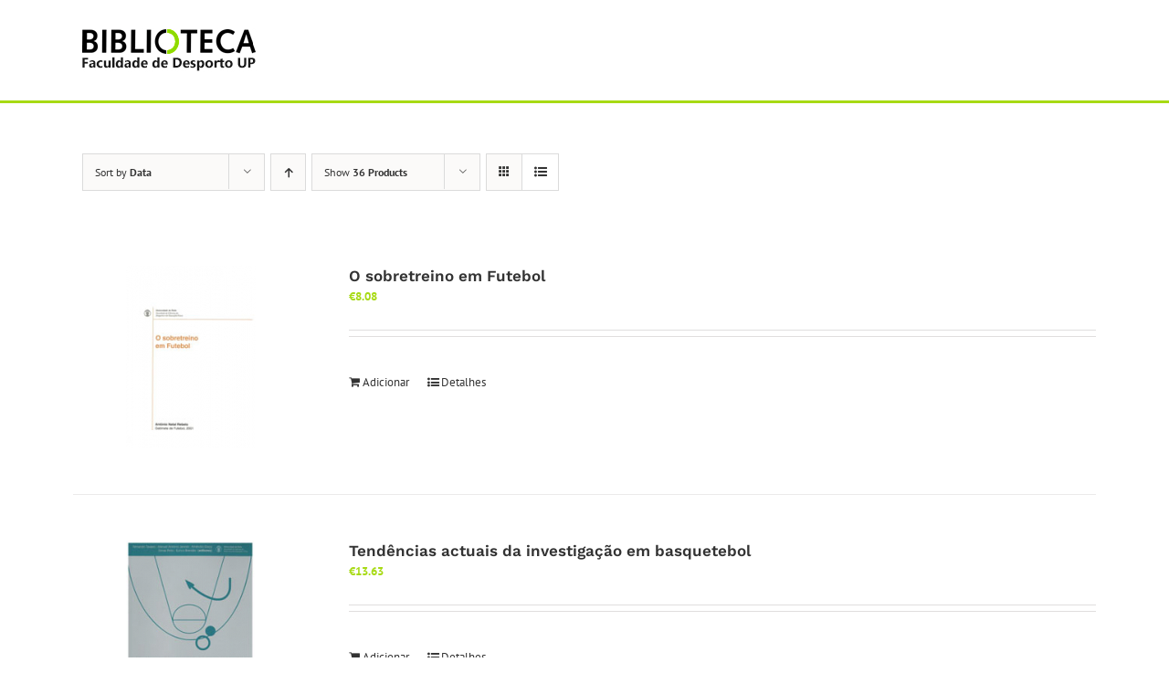

--- FILE ---
content_type: text/html; charset=UTF-8
request_url: https://biblioteca.fade.up.pt/livraria/loja/page/2/?product_count=36&product_order=desc&product_orderby=date&product_view=list
body_size: 20304
content:
<!DOCTYPE html>
<html class="avada-html-layout-wide avada-html-header-position-top" lang="pt-PT" prefix="og: http://ogp.me/ns# fb: http://ogp.me/ns/fb#">
<head>
	<meta http-equiv="X-UA-Compatible" content="IE=edge" />
	<meta http-equiv="Content-Type" content="text/html; charset=utf-8"/>
	<meta name="viewport" content="width=device-width, initial-scale=1" />
	<title>Loja &#8211; Página 2 &#8211; Biblioteca da FADEUP</title>
<meta name='robots' content='max-image-preview:large' />
<link rel='dns-prefetch' href='//code.tidio.co' />
<link rel="alternate" type="application/rss+xml" title="Biblioteca da FADEUP &raquo; Feed" href="https://biblioteca.fade.up.pt/feed/" />
<link rel="alternate" type="application/rss+xml" title="Biblioteca da FADEUP &raquo; Feed de comentários" href="https://biblioteca.fade.up.pt/comments/feed/" />
<link rel="alternate" type="text/calendar" title="Biblioteca da FADEUP &raquo; Feed iCal" href="https://biblioteca.fade.up.pt/events/?ical=1" />
					<link rel="shortcut icon" href="https://biblioteca.fade.up.pt/wp-content/uploads/sites/161/2017/11/favicon.jpg" type="image/x-icon" />
		
		
		
				<link rel="alternate" type="application/rss+xml" title="Feed de Biblioteca da FADEUP &raquo; Produtos" href="https://biblioteca.fade.up.pt/livraria/loja/feed/" />
				
		<meta property="og:locale" content="pt_PT"/>
		<meta property="og:type" content="article"/>
		<meta property="og:site_name" content="Biblioteca da FADEUP"/>
		<meta property="og:title" content="  Loja"/>
				<meta property="og:url" content="https://biblioteca.fade.up.pt/produto/o-sobretreino-em-futebol/"/>
																				<meta property="og:image" content="https://biblioteca.fade.up.pt/wp-content/uploads/sites/161/2017/12/O-Sobretreino-em-Futebol-e1513613438628.jpg"/>
		<meta property="og:image:width" content="142"/>
		<meta property="og:image:height" content="200"/>
		<meta property="og:image:type" content="image/jpeg"/>
				<style id='wp-img-auto-sizes-contain-inline-css' type='text/css'>
img:is([sizes=auto i],[sizes^="auto," i]){contain-intrinsic-size:3000px 1500px}
/*# sourceURL=wp-img-auto-sizes-contain-inline-css */
</style>
<style id='wp-emoji-styles-inline-css' type='text/css'>

	img.wp-smiley, img.emoji {
		display: inline !important;
		border: none !important;
		box-shadow: none !important;
		height: 1em !important;
		width: 1em !important;
		margin: 0 0.07em !important;
		vertical-align: -0.1em !important;
		background: none !important;
		padding: 0 !important;
	}
/*# sourceURL=wp-emoji-styles-inline-css */
</style>
<link rel='stylesheet' id='bbp-default-css' href='https://biblioteca.fade.up.pt/wp-content/plugins/bbpress/templates/default/css/bbpress.min.css?ver=2.6.14' type='text/css' media='all' />
<link rel='stylesheet' id='contact-form-7-css' href='https://biblioteca.fade.up.pt/wp-content/plugins/contact-form-7/includes/css/styles.css?ver=6.1.4' type='text/css' media='all' />
<style id='woocommerce-inline-inline-css' type='text/css'>
.woocommerce form .form-row .required { visibility: visible; }
/*# sourceURL=woocommerce-inline-inline-css */
</style>
<link rel='stylesheet' id='fusion-dynamic-css-css' href='https://biblioteca.fade.up.pt/wp-content/uploads/sites/161/fusion-styles/_blog-161-879f2e7fd1f12ad2869afd246ca8f0fe.min.css?ver=3.13.3' type='text/css' media='all' />
<script type="text/javascript" src="https://biblioteca.fade.up.pt/wp-includes/js/jquery/jquery.min.js?ver=3.7.1" id="jquery-core-js"></script>
<script type="text/javascript" src="https://biblioteca.fade.up.pt/wp-includes/js/jquery/jquery-migrate.min.js?ver=3.4.1" id="jquery-migrate-js"></script>
<script type="text/javascript" src="https://biblioteca.fade.up.pt/wp-content/plugins/woocommerce/assets/js/jquery-blockui/jquery.blockUI.min.js?ver=2.7.0-wc.10.4.3" id="wc-jquery-blockui-js" defer="defer" data-wp-strategy="defer"></script>
<script type="text/javascript" id="wc-add-to-cart-js-extra">
/* <![CDATA[ */
var wc_add_to_cart_params = {"ajax_url":"/wp-admin/admin-ajax.php","wc_ajax_url":"/?wc-ajax=%%endpoint%%","i18n_view_cart":"Ver carrinho","cart_url":"https://biblioteca.fade.up.pt/carrinho/","is_cart":"","cart_redirect_after_add":"no"};
//# sourceURL=wc-add-to-cart-js-extra
/* ]]> */
</script>
<script type="text/javascript" src="https://biblioteca.fade.up.pt/wp-content/plugins/woocommerce/assets/js/frontend/add-to-cart.min.js?ver=10.4.3" id="wc-add-to-cart-js" defer="defer" data-wp-strategy="defer"></script>
<script type="text/javascript" src="https://biblioteca.fade.up.pt/wp-content/plugins/woocommerce/assets/js/js-cookie/js.cookie.min.js?ver=2.1.4-wc.10.4.3" id="wc-js-cookie-js" defer="defer" data-wp-strategy="defer"></script>
<script type="text/javascript" id="woocommerce-js-extra">
/* <![CDATA[ */
var woocommerce_params = {"ajax_url":"/wp-admin/admin-ajax.php","wc_ajax_url":"/?wc-ajax=%%endpoint%%","i18n_password_show":"Show password","i18n_password_hide":"Hide password"};
//# sourceURL=woocommerce-js-extra
/* ]]> */
</script>
<script type="text/javascript" src="https://biblioteca.fade.up.pt/wp-content/plugins/woocommerce/assets/js/frontend/woocommerce.min.js?ver=10.4.3" id="woocommerce-js" defer="defer" data-wp-strategy="defer"></script>
<link rel="https://api.w.org/" href="https://biblioteca.fade.up.pt/wp-json/" /><link rel="EditURI" type="application/rsd+xml" title="RSD" href="https://biblioteca.fade.up.pt/xmlrpc.php?rsd" />

<style type="text/css" id="csseditorglobal">
a.fusion-read-more{color:#4c4c4c}

icon:hover{color:#4c4c4c}

product-categories.cat-item cat-item-206  {
    display: none;
}

</style>
<style type="text/css" id="csseditorphone">
@media only screen  and (min-width: 320px)  and (max-width: 667px) {
@media only screen and (max-width: 767px) {
    #zona1#,zona2#,corpol1#,corpol2#,corpol3#,rodape1#,rodape2#,rodape3{
    width:100%;/*The width is 100%, when the viewport is 800px or smaller*/
  }
    
    }
}
</style>
<meta name="tec-api-version" content="v1"><meta name="tec-api-origin" content="https://biblioteca.fade.up.pt"><link rel="alternate" href="https://biblioteca.fade.up.pt/wp-json/tribe/events/v1/" /><!-- Analytics by WP Statistics - https://wp-statistics.com -->
<style type="text/css" id="css-fb-visibility">@media screen and (max-width: 640px){.fusion-no-small-visibility{display:none !important;}body .sm-text-align-center{text-align:center !important;}body .sm-text-align-left{text-align:left !important;}body .sm-text-align-right{text-align:right !important;}body .sm-flex-align-center{justify-content:center !important;}body .sm-flex-align-flex-start{justify-content:flex-start !important;}body .sm-flex-align-flex-end{justify-content:flex-end !important;}body .sm-mx-auto{margin-left:auto !important;margin-right:auto !important;}body .sm-ml-auto{margin-left:auto !important;}body .sm-mr-auto{margin-right:auto !important;}body .fusion-absolute-position-small{position:absolute;top:auto;width:100%;}.awb-sticky.awb-sticky-small{ position: sticky; top: var(--awb-sticky-offset,0); }}@media screen and (min-width: 641px) and (max-width: 1024px){.fusion-no-medium-visibility{display:none !important;}body .md-text-align-center{text-align:center !important;}body .md-text-align-left{text-align:left !important;}body .md-text-align-right{text-align:right !important;}body .md-flex-align-center{justify-content:center !important;}body .md-flex-align-flex-start{justify-content:flex-start !important;}body .md-flex-align-flex-end{justify-content:flex-end !important;}body .md-mx-auto{margin-left:auto !important;margin-right:auto !important;}body .md-ml-auto{margin-left:auto !important;}body .md-mr-auto{margin-right:auto !important;}body .fusion-absolute-position-medium{position:absolute;top:auto;width:100%;}.awb-sticky.awb-sticky-medium{ position: sticky; top: var(--awb-sticky-offset,0); }}@media screen and (min-width: 1025px){.fusion-no-large-visibility{display:none !important;}body .lg-text-align-center{text-align:center !important;}body .lg-text-align-left{text-align:left !important;}body .lg-text-align-right{text-align:right !important;}body .lg-flex-align-center{justify-content:center !important;}body .lg-flex-align-flex-start{justify-content:flex-start !important;}body .lg-flex-align-flex-end{justify-content:flex-end !important;}body .lg-mx-auto{margin-left:auto !important;margin-right:auto !important;}body .lg-ml-auto{margin-left:auto !important;}body .lg-mr-auto{margin-right:auto !important;}body .fusion-absolute-position-large{position:absolute;top:auto;width:100%;}.awb-sticky.awb-sticky-large{ position: sticky; top: var(--awb-sticky-offset,0); }}</style>	<noscript><style>.woocommerce-product-gallery{ opacity: 1 !important; }</style></noscript>
	<style type="text/css">.recentcomments a{display:inline !important;padding:0 !important;margin:0 !important;}</style><link rel="preconnect" href="//code.tidio.co">		<script type="text/javascript">
			var doc = document.documentElement;
			doc.setAttribute( 'data-useragent', navigator.userAgent );
		</script>
		
<!-- BEGIN Tracking code for Matomo -->
<script type="text/javascript">var _paq = window._paq || []; _paq.push(["trackPageView"]); _paq.push(["enableLinkTracking"]); (function() { var u="https://piwik.up.pt/"; _paq.push(["setTrackerUrl", u+"piwik.php"]); _paq.push(["setSiteId", "119"]); var d=document, g=d.createElement("script"), s=d.getElementsByTagName("script")[0]; g.type="text/javascript"; g.defer=true; g.async=true; g.src=u+"piwik.js"; s.parentNode.insertBefore(g,s); })();</script>
<!-- END Tracking code for Matomo -->


	<style id='global-styles-inline-css' type='text/css'>
:root{--wp--preset--aspect-ratio--square: 1;--wp--preset--aspect-ratio--4-3: 4/3;--wp--preset--aspect-ratio--3-4: 3/4;--wp--preset--aspect-ratio--3-2: 3/2;--wp--preset--aspect-ratio--2-3: 2/3;--wp--preset--aspect-ratio--16-9: 16/9;--wp--preset--aspect-ratio--9-16: 9/16;--wp--preset--color--black: #000000;--wp--preset--color--cyan-bluish-gray: #abb8c3;--wp--preset--color--white: #ffffff;--wp--preset--color--pale-pink: #f78da7;--wp--preset--color--vivid-red: #cf2e2e;--wp--preset--color--luminous-vivid-orange: #ff6900;--wp--preset--color--luminous-vivid-amber: #fcb900;--wp--preset--color--light-green-cyan: #7bdcb5;--wp--preset--color--vivid-green-cyan: #00d084;--wp--preset--color--pale-cyan-blue: #8ed1fc;--wp--preset--color--vivid-cyan-blue: #0693e3;--wp--preset--color--vivid-purple: #9b51e0;--wp--preset--color--awb-color-1: rgba(255,255,255,1);--wp--preset--color--awb-color-2: rgba(246,246,246,1);--wp--preset--color--awb-color-3: rgba(235,234,234,1);--wp--preset--color--awb-color-4: rgba(224,222,222,1);--wp--preset--color--awb-color-5: rgba(167,218,19,1);--wp--preset--color--awb-color-6: rgba(160,206,78,1);--wp--preset--color--awb-color-7: rgba(116,116,116,1);--wp--preset--color--awb-color-8: rgba(51,51,51,1);--wp--preset--color--awb-color-custom-10: rgba(232,232,232,1);--wp--preset--color--awb-color-custom-11: rgba(235,234,234,0.8);--wp--preset--color--awb-color-custom-12: rgba(249,249,249,1);--wp--preset--color--awb-color-custom-13: rgba(140,137,137,1);--wp--preset--color--awb-color-custom-14: rgba(191,191,191,1);--wp--preset--gradient--vivid-cyan-blue-to-vivid-purple: linear-gradient(135deg,rgb(6,147,227) 0%,rgb(155,81,224) 100%);--wp--preset--gradient--light-green-cyan-to-vivid-green-cyan: linear-gradient(135deg,rgb(122,220,180) 0%,rgb(0,208,130) 100%);--wp--preset--gradient--luminous-vivid-amber-to-luminous-vivid-orange: linear-gradient(135deg,rgb(252,185,0) 0%,rgb(255,105,0) 100%);--wp--preset--gradient--luminous-vivid-orange-to-vivid-red: linear-gradient(135deg,rgb(255,105,0) 0%,rgb(207,46,46) 100%);--wp--preset--gradient--very-light-gray-to-cyan-bluish-gray: linear-gradient(135deg,rgb(238,238,238) 0%,rgb(169,184,195) 100%);--wp--preset--gradient--cool-to-warm-spectrum: linear-gradient(135deg,rgb(74,234,220) 0%,rgb(151,120,209) 20%,rgb(207,42,186) 40%,rgb(238,44,130) 60%,rgb(251,105,98) 80%,rgb(254,248,76) 100%);--wp--preset--gradient--blush-light-purple: linear-gradient(135deg,rgb(255,206,236) 0%,rgb(152,150,240) 100%);--wp--preset--gradient--blush-bordeaux: linear-gradient(135deg,rgb(254,205,165) 0%,rgb(254,45,45) 50%,rgb(107,0,62) 100%);--wp--preset--gradient--luminous-dusk: linear-gradient(135deg,rgb(255,203,112) 0%,rgb(199,81,192) 50%,rgb(65,88,208) 100%);--wp--preset--gradient--pale-ocean: linear-gradient(135deg,rgb(255,245,203) 0%,rgb(182,227,212) 50%,rgb(51,167,181) 100%);--wp--preset--gradient--electric-grass: linear-gradient(135deg,rgb(202,248,128) 0%,rgb(113,206,126) 100%);--wp--preset--gradient--midnight: linear-gradient(135deg,rgb(2,3,129) 0%,rgb(40,116,252) 100%);--wp--preset--font-size--small: 9.75px;--wp--preset--font-size--medium: 20px;--wp--preset--font-size--large: 19.5px;--wp--preset--font-size--x-large: 42px;--wp--preset--font-size--normal: 13px;--wp--preset--font-size--xlarge: 26px;--wp--preset--font-size--huge: 39px;--wp--preset--spacing--20: 0.44rem;--wp--preset--spacing--30: 0.67rem;--wp--preset--spacing--40: 1rem;--wp--preset--spacing--50: 1.5rem;--wp--preset--spacing--60: 2.25rem;--wp--preset--spacing--70: 3.38rem;--wp--preset--spacing--80: 5.06rem;--wp--preset--shadow--natural: 6px 6px 9px rgba(0, 0, 0, 0.2);--wp--preset--shadow--deep: 12px 12px 50px rgba(0, 0, 0, 0.4);--wp--preset--shadow--sharp: 6px 6px 0px rgba(0, 0, 0, 0.2);--wp--preset--shadow--outlined: 6px 6px 0px -3px rgb(255, 255, 255), 6px 6px rgb(0, 0, 0);--wp--preset--shadow--crisp: 6px 6px 0px rgb(0, 0, 0);}:where(.is-layout-flex){gap: 0.5em;}:where(.is-layout-grid){gap: 0.5em;}body .is-layout-flex{display: flex;}.is-layout-flex{flex-wrap: wrap;align-items: center;}.is-layout-flex > :is(*, div){margin: 0;}body .is-layout-grid{display: grid;}.is-layout-grid > :is(*, div){margin: 0;}:where(.wp-block-columns.is-layout-flex){gap: 2em;}:where(.wp-block-columns.is-layout-grid){gap: 2em;}:where(.wp-block-post-template.is-layout-flex){gap: 1.25em;}:where(.wp-block-post-template.is-layout-grid){gap: 1.25em;}.has-black-color{color: var(--wp--preset--color--black) !important;}.has-cyan-bluish-gray-color{color: var(--wp--preset--color--cyan-bluish-gray) !important;}.has-white-color{color: var(--wp--preset--color--white) !important;}.has-pale-pink-color{color: var(--wp--preset--color--pale-pink) !important;}.has-vivid-red-color{color: var(--wp--preset--color--vivid-red) !important;}.has-luminous-vivid-orange-color{color: var(--wp--preset--color--luminous-vivid-orange) !important;}.has-luminous-vivid-amber-color{color: var(--wp--preset--color--luminous-vivid-amber) !important;}.has-light-green-cyan-color{color: var(--wp--preset--color--light-green-cyan) !important;}.has-vivid-green-cyan-color{color: var(--wp--preset--color--vivid-green-cyan) !important;}.has-pale-cyan-blue-color{color: var(--wp--preset--color--pale-cyan-blue) !important;}.has-vivid-cyan-blue-color{color: var(--wp--preset--color--vivid-cyan-blue) !important;}.has-vivid-purple-color{color: var(--wp--preset--color--vivid-purple) !important;}.has-black-background-color{background-color: var(--wp--preset--color--black) !important;}.has-cyan-bluish-gray-background-color{background-color: var(--wp--preset--color--cyan-bluish-gray) !important;}.has-white-background-color{background-color: var(--wp--preset--color--white) !important;}.has-pale-pink-background-color{background-color: var(--wp--preset--color--pale-pink) !important;}.has-vivid-red-background-color{background-color: var(--wp--preset--color--vivid-red) !important;}.has-luminous-vivid-orange-background-color{background-color: var(--wp--preset--color--luminous-vivid-orange) !important;}.has-luminous-vivid-amber-background-color{background-color: var(--wp--preset--color--luminous-vivid-amber) !important;}.has-light-green-cyan-background-color{background-color: var(--wp--preset--color--light-green-cyan) !important;}.has-vivid-green-cyan-background-color{background-color: var(--wp--preset--color--vivid-green-cyan) !important;}.has-pale-cyan-blue-background-color{background-color: var(--wp--preset--color--pale-cyan-blue) !important;}.has-vivid-cyan-blue-background-color{background-color: var(--wp--preset--color--vivid-cyan-blue) !important;}.has-vivid-purple-background-color{background-color: var(--wp--preset--color--vivid-purple) !important;}.has-black-border-color{border-color: var(--wp--preset--color--black) !important;}.has-cyan-bluish-gray-border-color{border-color: var(--wp--preset--color--cyan-bluish-gray) !important;}.has-white-border-color{border-color: var(--wp--preset--color--white) !important;}.has-pale-pink-border-color{border-color: var(--wp--preset--color--pale-pink) !important;}.has-vivid-red-border-color{border-color: var(--wp--preset--color--vivid-red) !important;}.has-luminous-vivid-orange-border-color{border-color: var(--wp--preset--color--luminous-vivid-orange) !important;}.has-luminous-vivid-amber-border-color{border-color: var(--wp--preset--color--luminous-vivid-amber) !important;}.has-light-green-cyan-border-color{border-color: var(--wp--preset--color--light-green-cyan) !important;}.has-vivid-green-cyan-border-color{border-color: var(--wp--preset--color--vivid-green-cyan) !important;}.has-pale-cyan-blue-border-color{border-color: var(--wp--preset--color--pale-cyan-blue) !important;}.has-vivid-cyan-blue-border-color{border-color: var(--wp--preset--color--vivid-cyan-blue) !important;}.has-vivid-purple-border-color{border-color: var(--wp--preset--color--vivid-purple) !important;}.has-vivid-cyan-blue-to-vivid-purple-gradient-background{background: var(--wp--preset--gradient--vivid-cyan-blue-to-vivid-purple) !important;}.has-light-green-cyan-to-vivid-green-cyan-gradient-background{background: var(--wp--preset--gradient--light-green-cyan-to-vivid-green-cyan) !important;}.has-luminous-vivid-amber-to-luminous-vivid-orange-gradient-background{background: var(--wp--preset--gradient--luminous-vivid-amber-to-luminous-vivid-orange) !important;}.has-luminous-vivid-orange-to-vivid-red-gradient-background{background: var(--wp--preset--gradient--luminous-vivid-orange-to-vivid-red) !important;}.has-very-light-gray-to-cyan-bluish-gray-gradient-background{background: var(--wp--preset--gradient--very-light-gray-to-cyan-bluish-gray) !important;}.has-cool-to-warm-spectrum-gradient-background{background: var(--wp--preset--gradient--cool-to-warm-spectrum) !important;}.has-blush-light-purple-gradient-background{background: var(--wp--preset--gradient--blush-light-purple) !important;}.has-blush-bordeaux-gradient-background{background: var(--wp--preset--gradient--blush-bordeaux) !important;}.has-luminous-dusk-gradient-background{background: var(--wp--preset--gradient--luminous-dusk) !important;}.has-pale-ocean-gradient-background{background: var(--wp--preset--gradient--pale-ocean) !important;}.has-electric-grass-gradient-background{background: var(--wp--preset--gradient--electric-grass) !important;}.has-midnight-gradient-background{background: var(--wp--preset--gradient--midnight) !important;}.has-small-font-size{font-size: var(--wp--preset--font-size--small) !important;}.has-medium-font-size{font-size: var(--wp--preset--font-size--medium) !important;}.has-large-font-size{font-size: var(--wp--preset--font-size--large) !important;}.has-x-large-font-size{font-size: var(--wp--preset--font-size--x-large) !important;}
/*# sourceURL=global-styles-inline-css */
</style>
<link rel='stylesheet' id='wc-blocks-style-css' href='https://biblioteca.fade.up.pt/wp-content/plugins/woocommerce/assets/client/blocks/wc-blocks.css?ver=wc-10.4.3' type='text/css' media='all' />
</head>

<body class="paged post-type-archive post-type-archive-product paged-2 post-type-paged-2 wp-theme-Avada theme-Avada woocommerce-shop woocommerce woocommerce-page woocommerce-no-js tribe-no-js page-template-avada fusion-image-hovers fusion-pagination-sizing fusion-button_type-flat fusion-button_span-no fusion-button_gradient-linear avada-image-rollover-circle-yes avada-image-rollover-yes avada-image-rollover-direction-left fusion-has-button-gradient fusion-body ltr fusion-sticky-header no-tablet-sticky-header no-mobile-sticky-header no-mobile-slidingbar avada-has-rev-slider-styles fusion-disable-outline fusion-sub-menu-fade mobile-logo-pos-left layout-wide-mode avada-has-boxed-modal-shadow-none layout-scroll-offset-full avada-has-zero-margin-offset-top fusion-top-header menu-text-align-left fusion-woo-product-design-classic fusion-woo-shop-page-columns-3 fusion-woo-related-columns-3 fusion-woo-archive-page-columns-3 fusion-woocommerce-equal-heights avada-has-woo-gallery-disabled woo-sale-badge-circle woo-outofstock-badge-top_bar mobile-menu-design-modern fusion-show-pagination-text fusion-header-layout-v1 avada-responsive avada-footer-fx-none avada-menu-highlight-style-bar fusion-search-form-clean fusion-main-menu-search-overlay fusion-avatar-circle avada-dropdown-styles avada-blog-layout-grid avada-blog-archive-layout-grid avada-ec-not-100-width avada-ec-meta-layout-sidebar avada-header-shadow-no avada-menu-icon-position-left avada-has-megamenu-shadow avada-has-mainmenu-dropdown-divider avada-has-main-nav-search-icon avada-has-breadcrumb-mobile-hidden avada-has-titlebar-hide avada-has-pagination-padding avada-flyout-menu-direction-fade avada-ec-views-v2" data-awb-post-id="14817">
	
<script type="text/javascript" id="bbp-swap-no-js-body-class">
	document.body.className = document.body.className.replace( 'bbp-no-js', 'bbp-js' );
</script>

	<a class="skip-link screen-reader-text" href="#content">Skip to content</a>

	<div id="boxed-wrapper">
		
		<div id="wrapper" class="fusion-wrapper">
			<div id="home" style="position:relative;top:-1px;"></div>
							
					
			<header class="fusion-header-wrapper">
				<div class="fusion-header-v1 fusion-logo-alignment fusion-logo-left fusion-sticky-menu- fusion-sticky-logo- fusion-mobile-logo-  fusion-mobile-menu-design-modern">
					<div class="fusion-header-sticky-height"></div>
<div class="fusion-header">
	<div class="fusion-row">
					<div class="fusion-logo" data-margin-top="31px" data-margin-bottom="31px" data-margin-left="0px" data-margin-right="0px">
			<a class="fusion-logo-link"  href="https://biblioteca.fade.up.pt/" >

						<!-- standard logo -->
			<img src="https://biblioteca.fade.up.pt/wp-content/uploads/sites/161/2017/12/logobiblio-3.jpg" srcset="https://biblioteca.fade.up.pt/wp-content/uploads/sites/161/2017/12/logobiblio-3.jpg 1x" width="191" height="48" alt="Biblioteca da FADEUP Logo" data-retina_logo_url="" class="fusion-standard-logo" />

			
					</a>
		</div>		<nav class="fusion-main-menu" aria-label="Main Menu"><div class="fusion-overlay-search">		<form role="search" class="searchform fusion-search-form  fusion-search-form-clean" method="get" action="https://biblioteca.fade.up.pt/">
			<div class="fusion-search-form-content">

				
				<div class="fusion-search-field search-field">
					<label><span class="screen-reader-text">Pesquisar</span>
													<input type="search" value="" name="s" class="s" placeholder="Pesquisar..." required aria-required="true" aria-label="Pesquisar..."/>
											</label>
				</div>
				<div class="fusion-search-button search-button">
					<input type="submit" class="fusion-search-submit searchsubmit" aria-label="Pesquisar" value="&#xf002;" />
									</div>

				
			</div>


			
		</form>
		<div class="fusion-search-spacer"></div><a href="#" role="button" aria-label="Close Search" class="fusion-close-search"></a></div></nav>
<nav class="fusion-mobile-nav-holder fusion-mobile-menu-text-align-left" aria-label="Main Menu Mobile"></nav>

					</div>
</div>
				</div>
				<div class="fusion-clearfix"></div>
			</header>
								
							<div id="sliders-container" class="fusion-slider-visibility">
					</div>
				
					
							
			
						<main id="main" class="clearfix ">
				<div class="fusion-row" style="">
		<div class="woocommerce-container">
			<section id="content" class=" full-width" style="width: 100%;">
		<header class="woocommerce-products-header">
	
	</header>
<div class="woocommerce-notices-wrapper"></div>
<div class="catalog-ordering fusion-clearfix">
			<div class="orderby-order-container">
			<ul class="orderby order-dropdown">
				<li>
					<span class="current-li">
						<span class="current-li-content">
														<a aria-haspopup="true">Sort by <strong>Data</strong></a>
						</span>
					</span>
					<ul>
																			<li class="">
																<a href="?product_count=36&product_order=desc&product_orderby=default&product_view=list">Sort by <strong>Ordem predefinida</strong></a>
							</li>
												<li class="">
														<a href="?product_count=36&product_order=desc&product_orderby=name&product_view=list">Sort by <strong>Nome</strong></a>
						</li>
						<li class="">
														<a href="?product_count=36&product_order=desc&product_orderby=price&product_view=list">Sort by <strong>Preço</strong></a>
						</li>
						<li class="current">
														<a href="?product_count=36&product_order=desc&product_orderby=date&product_view=list">Sort by <strong>Data</strong></a>
						</li>
						<li class="">
														<a href="?product_count=36&product_order=desc&product_orderby=popularity&product_view=list">Sort by <strong>Popularidade</strong></a>
						</li>

											</ul>
				</li>
			</ul>

			<ul class="order">
															<li class="desc"><a aria-label="Ascending order" aria-haspopup="true" href="?product_count=36&product_order=asc&product_orderby=date&product_view=list"><i class="awb-icon-arrow-down2 icomoon-up" aria-hidden="true"></i></a></li>
												</ul>
		</div>

		<ul class="sort-count order-dropdown">
			<li>
				<span class="current-li">
					<a aria-haspopup="true">
						Show <strong>12 Products</strong>						</a>
					</span>
				<ul>
					<li class="">
						<a href="?product_count=12&product_order=desc&product_orderby=date&product_view=list&paged=1">
							Show <strong>12 Products</strong>						</a>
					</li>
					<li class="">
						<a href="?product_count=24&product_order=desc&product_orderby=date&product_view=list&paged=1">
							Show <strong>24 Products</strong>						</a>
					</li>
					<li class="current">
						<a href="?product_count=36&product_order=desc&product_orderby=date&product_view=list&paged=1">
							Show <strong>36 Products</strong>						</a>
					</li>
				</ul>
			</li>
		</ul>
	
																<ul class="fusion-grid-list-view">
			<li class="fusion-grid-view-li">
				<a class="fusion-grid-view" aria-label="View as grid" aria-haspopup="true" href="?product_count=36&product_order=desc&product_orderby=date&product_view=grid"><i class="awb-icon-grid icomoon-grid" aria-hidden="true"></i></a>
			</li>
			<li class="fusion-list-view-li active-view">
				<a class="fusion-list-view" aria-haspopup="true" aria-label="View as list" href="?product_count=36&product_order=desc&product_orderby=date&product_view=list"><i class="awb-icon-list icomoon-list" aria-hidden="true"></i></a>
			</li>
		</ul>
	</div>
<ul class="products clearfix products-3">
<li class="product type-product post-14817 status-publish first instock product_cat-livros has-post-thumbnail shipping-taxable purchasable product-type-simple product-list-view">
	<div class="fusion-product-wrapper">
<a href="https://biblioteca.fade.up.pt/produto/o-sobretreino-em-futebol/" class="product-images" aria-label="O sobretreino em Futebol">

<div class="featured-image">
		<img width="142" height="200" src="https://biblioteca.fade.up.pt/wp-content/uploads/sites/161/2017/12/O-Sobretreino-em-Futebol-e1513613438628.jpg" class="attachment-woocommerce_thumbnail size-woocommerce_thumbnail wp-post-image" alt="O Sobretreino em Futebol" decoding="async" />
						<div class="cart-loading"><i class="awb-icon-spinner" aria-hidden="true"></i></div>
			</div>
</a>
<div class="fusion-product-content">
	<div class="product-details">
		<div class="product-details-container">
<h3 class="product-title">
	<a href="https://biblioteca.fade.up.pt/produto/o-sobretreino-em-futebol/">
		O sobretreino em Futebol	</a>
</h3>
<div class="fusion-price-rating">

	<span class="price"><span class="woocommerce-Price-amount amount"><bdi><span class="woocommerce-Price-currencySymbol">&euro;</span>8.08</bdi></span></span>
		</div>
	</div>
</div>


	<div class="product-excerpt product-list">
		<div class="fusion-content-sep sep-double sep-solid"></div>
		<div class="product-excerpt-container">
			<div class="post-content">
							</div>
		</div>
		<div class="product-buttons">
			<div class="product-buttons-container clearfix"> </div>
<a href="/livraria/loja/page/2/?product_count=36&#038;product_order=desc&#038;product_orderby=date&#038;product_view=list&#038;add-to-cart=14817" aria-describedby="woocommerce_loop_add_to_cart_link_describedby_14817" data-quantity="1" class="button product_type_simple add_to_cart_button ajax_add_to_cart" data-product_id="14817" data-product_sku="" aria-label="Adiciona ao carrinho: &ldquo;O sobretreino em Futebol&rdquo;" rel="nofollow">Adicionar</a>	<span id="woocommerce_loop_add_to_cart_link_describedby_14817" class="screen-reader-text">
			</span>

<a href="https://biblioteca.fade.up.pt/produto/o-sobretreino-em-futebol/" class="show_details_button">
	Detalhes</a>


	</div>
	</div>

	</div> </div>
</li>
<li class="product type-product post-14834 status-publish instock product_cat-livros has-post-thumbnail shipping-taxable purchasable product-type-simple product-list-view">
	<div class="fusion-product-wrapper">
<a href="https://biblioteca.fade.up.pt/produto/tendencias-actuais-da-investigacao-em-basquetebol/" class="product-images" aria-label="Tendências actuais da investigação em basquetebol">

<div class="featured-image">
		<img width="141" height="200" src="https://biblioteca.fade.up.pt/wp-content/uploads/sites/161/2017/12/Tendências-actuais-da-investigação-em-basquetebol...-e1513614638126.jpg" class="attachment-woocommerce_thumbnail size-woocommerce_thumbnail wp-post-image" alt="Tendências actuais da investigação em basquetebol..." decoding="async" />
						<div class="cart-loading"><i class="awb-icon-spinner" aria-hidden="true"></i></div>
			</div>
</a>
<div class="fusion-product-content">
	<div class="product-details">
		<div class="product-details-container">
<h3 class="product-title">
	<a href="https://biblioteca.fade.up.pt/produto/tendencias-actuais-da-investigacao-em-basquetebol/">
		Tendências actuais da investigação em basquetebol	</a>
</h3>
<div class="fusion-price-rating">

	<span class="price"><span class="woocommerce-Price-amount amount"><bdi><span class="woocommerce-Price-currencySymbol">&euro;</span>13.63</bdi></span></span>
		</div>
	</div>
</div>


	<div class="product-excerpt product-list">
		<div class="fusion-content-sep sep-double sep-solid"></div>
		<div class="product-excerpt-container">
			<div class="post-content">
							</div>
		</div>
		<div class="product-buttons">
			<div class="product-buttons-container clearfix"> </div>
<a href="/livraria/loja/page/2/?product_count=36&#038;product_order=desc&#038;product_orderby=date&#038;product_view=list&#038;add-to-cart=14834" aria-describedby="woocommerce_loop_add_to_cart_link_describedby_14834" data-quantity="1" class="button product_type_simple add_to_cart_button ajax_add_to_cart" data-product_id="14834" data-product_sku="" aria-label="Adiciona ao carrinho: &ldquo;Tendências actuais da investigação em basquetebol&rdquo;" rel="nofollow">Adicionar</a>	<span id="woocommerce_loop_add_to_cart_link_describedby_14834" class="screen-reader-text">
			</span>

<a href="https://biblioteca.fade.up.pt/produto/tendencias-actuais-da-investigacao-em-basquetebol/" class="show_details_button">
	Detalhes</a>


	</div>
	</div>

	</div> </div>
</li>
<li class="product type-product post-14753 status-publish last instock product_cat-livros has-post-thumbnail shipping-taxable purchasable product-type-simple product-list-view">
	<div class="fusion-product-wrapper">
<a href="https://biblioteca.fade.up.pt/produto/guia-do-basquetebol-em-portugal-livros-estudos-e-instituicoes/" class="product-images" aria-label="Guia do basquetebol em Portugal">

<div class="featured-image">
		<img width="106" height="200" src="https://biblioteca.fade.up.pt/wp-content/uploads/sites/161/2017/12/Guia-do-basquetebol-em-Portugal-livros-estudos-e-instituições-e1513611982630.jpg" class="attachment-woocommerce_thumbnail size-woocommerce_thumbnail wp-post-image" alt="Guia do basquetebol em Portugal: livros estudos e instituições" decoding="async" />
						<div class="cart-loading"><i class="awb-icon-spinner" aria-hidden="true"></i></div>
			</div>
</a>
<div class="fusion-product-content">
	<div class="product-details">
		<div class="product-details-container">
<h3 class="product-title">
	<a href="https://biblioteca.fade.up.pt/produto/guia-do-basquetebol-em-portugal-livros-estudos-e-instituicoes/">
		Guia do basquetebol em Portugal	</a>
</h3>
<div class="fusion-price-rating">

	<span class="price"><span class="woocommerce-Price-amount amount"><bdi><span class="woocommerce-Price-currencySymbol">&euro;</span>8.08</bdi></span></span>
		</div>
	</div>
</div>


	<div class="product-excerpt product-list">
		<div class="fusion-content-sep sep-double sep-solid"></div>
		<div class="product-excerpt-container">
			<div class="post-content">
							</div>
		</div>
		<div class="product-buttons">
			<div class="product-buttons-container clearfix"> </div>
<a href="/livraria/loja/page/2/?product_count=36&#038;product_order=desc&#038;product_orderby=date&#038;product_view=list&#038;add-to-cart=14753" aria-describedby="woocommerce_loop_add_to_cart_link_describedby_14753" data-quantity="1" class="button product_type_simple add_to_cart_button ajax_add_to_cart" data-product_id="14753" data-product_sku="" aria-label="Adiciona ao carrinho: &ldquo;Guia do basquetebol em Portugal&rdquo;" rel="nofollow">Adicionar</a>	<span id="woocommerce_loop_add_to_cart_link_describedby_14753" class="screen-reader-text">
			</span>

<a href="https://biblioteca.fade.up.pt/produto/guia-do-basquetebol-em-portugal-livros-estudos-e-instituicoes/" class="show_details_button">
	Detalhes</a>


	</div>
	</div>

	</div> </div>
</li>
<li class="product type-product post-14757 status-publish first instock product_cat-livros has-post-thumbnail shipping-taxable purchasable product-type-simple product-list-view">
	<div class="fusion-product-wrapper">
<a href="https://biblioteca.fade.up.pt/produto/horizontes-e-orbitas-no-treino-dos-jogos-desportivos/" class="product-images" aria-label="Horizontes e órbitas no treino dos jogos desportivos">

<div class="featured-image">
		<img width="141" height="200" src="https://biblioteca.fade.up.pt/wp-content/uploads/sites/161/2017/12/Horizontes-e-órbitas-no-treino-dos-jogos-desportivos-e1513612087809.jpg" class="attachment-woocommerce_thumbnail size-woocommerce_thumbnail wp-post-image" alt="Horizontes e órbitas no treino dos jogos desportivos" decoding="async" />
						<div class="cart-loading"><i class="awb-icon-spinner" aria-hidden="true"></i></div>
			</div>
</a>
<div class="fusion-product-content">
	<div class="product-details">
		<div class="product-details-container">
<h3 class="product-title">
	<a href="https://biblioteca.fade.up.pt/produto/horizontes-e-orbitas-no-treino-dos-jogos-desportivos/">
		Horizontes e órbitas no treino dos jogos desportivos	</a>
</h3>
<div class="fusion-price-rating">

	<span class="price"><span class="woocommerce-Price-amount amount"><bdi><span class="woocommerce-Price-currencySymbol">&euro;</span>15.15</bdi></span></span>
		</div>
	</div>
</div>


	<div class="product-excerpt product-list">
		<div class="fusion-content-sep sep-double sep-solid"></div>
		<div class="product-excerpt-container">
			<div class="post-content">
							</div>
		</div>
		<div class="product-buttons">
			<div class="product-buttons-container clearfix"> </div>
<a href="/livraria/loja/page/2/?product_count=36&#038;product_order=desc&#038;product_orderby=date&#038;product_view=list&#038;add-to-cart=14757" aria-describedby="woocommerce_loop_add_to_cart_link_describedby_14757" data-quantity="1" class="button product_type_simple add_to_cart_button ajax_add_to_cart" data-product_id="14757" data-product_sku="" aria-label="Adiciona ao carrinho: &ldquo;Horizontes e órbitas no treino dos jogos desportivos&rdquo;" rel="nofollow">Adicionar</a>	<span id="woocommerce_loop_add_to_cart_link_describedby_14757" class="screen-reader-text">
			</span>

<a href="https://biblioteca.fade.up.pt/produto/horizontes-e-orbitas-no-treino-dos-jogos-desportivos/" class="show_details_button">
	Detalhes</a>


	</div>
	</div>

	</div> </div>
</li>
<li class="product type-product post-14597 status-publish instock product_cat-revistas has-post-thumbnail shipping-taxable purchasable product-type-simple product-list-view">
	<div class="fusion-product-wrapper">
<a href="https://biblioteca.fade.up.pt/produto/estudos-2/" class="product-images" aria-label="Estudos 2">

<div class="featured-image">
		<img width="159" height="240" src="https://biblioteca.fade.up.pt/wp-content/uploads/sites/161/2017/12/Estudos-2.jpg" class="attachment-woocommerce_thumbnail size-woocommerce_thumbnail wp-post-image" alt="Estudos 2" decoding="async" />
						<div class="cart-loading"><i class="awb-icon-spinner" aria-hidden="true"></i></div>
			</div>
</a>
<div class="fusion-product-content">
	<div class="product-details">
		<div class="product-details-container">
<h3 class="product-title">
	<a href="https://biblioteca.fade.up.pt/produto/estudos-2/">
		Estudos 2	</a>
</h3>
<div class="fusion-price-rating">

	<span class="price"><span class="woocommerce-Price-amount amount"><bdi><span class="woocommerce-Price-currencySymbol">&euro;</span>7.57</bdi></span></span>
		</div>
	</div>
</div>


	<div class="product-excerpt product-list">
		<div class="fusion-content-sep sep-double sep-solid"></div>
		<div class="product-excerpt-container">
			<div class="post-content">
							</div>
		</div>
		<div class="product-buttons">
			<div class="product-buttons-container clearfix"> </div>
<a href="/livraria/loja/page/2/?product_count=36&#038;product_order=desc&#038;product_orderby=date&#038;product_view=list&#038;add-to-cart=14597" aria-describedby="woocommerce_loop_add_to_cart_link_describedby_14597" data-quantity="1" class="button product_type_simple add_to_cart_button ajax_add_to_cart" data-product_id="14597" data-product_sku="" aria-label="Adiciona ao carrinho: &ldquo;Estudos 2&rdquo;" rel="nofollow">Adicionar</a>	<span id="woocommerce_loop_add_to_cart_link_describedby_14597" class="screen-reader-text">
			</span>

<a href="https://biblioteca.fade.up.pt/produto/estudos-2/" class="show_details_button">
	Detalhes</a>


	</div>
	</div>

	</div> </div>
</li>
<li class="product type-product post-14781 status-publish last instock product_cat-livros has-post-thumbnail shipping-taxable purchasable product-type-simple product-list-view">
	<div class="fusion-product-wrapper">
<a href="https://biblioteca.fade.up.pt/produto/mestrado-em-desporto-de-recreacao-e-lazer/" class="product-images" aria-label="Mestrado em Desporto de Recreação e Lazer">

<div class="featured-image">
		<img width="135" height="200" src="https://biblioteca.fade.up.pt/wp-content/uploads/sites/161/2017/12/Mestrado-em-Desporto-de-Recreação-e-Lazer...-e1513613004253.jpg" class="attachment-woocommerce_thumbnail size-woocommerce_thumbnail wp-post-image" alt="Mestrado em Desporto de Recreação e Lazer..." decoding="async" />
						<div class="cart-loading"><i class="awb-icon-spinner" aria-hidden="true"></i></div>
			</div>
</a>
<div class="fusion-product-content">
	<div class="product-details">
		<div class="product-details-container">
<h3 class="product-title">
	<a href="https://biblioteca.fade.up.pt/produto/mestrado-em-desporto-de-recreacao-e-lazer/">
		Mestrado em Desporto de Recreação e Lazer	</a>
</h3>
<div class="fusion-price-rating">

	<span class="price"><span class="woocommerce-Price-amount amount"><bdi><span class="woocommerce-Price-currencySymbol">&euro;</span>2.52</bdi></span></span>
		</div>
	</div>
</div>


	<div class="product-excerpt product-list">
		<div class="fusion-content-sep sep-double sep-solid"></div>
		<div class="product-excerpt-container">
			<div class="post-content">
							</div>
		</div>
		<div class="product-buttons">
			<div class="product-buttons-container clearfix"> </div>
<a href="/livraria/loja/page/2/?product_count=36&#038;product_order=desc&#038;product_orderby=date&#038;product_view=list&#038;add-to-cart=14781" aria-describedby="woocommerce_loop_add_to_cart_link_describedby_14781" data-quantity="1" class="button product_type_simple add_to_cart_button ajax_add_to_cart" data-product_id="14781" data-product_sku="" aria-label="Adiciona ao carrinho: &ldquo;Mestrado em Desporto de Recreação e Lazer&rdquo;" rel="nofollow">Adicionar</a>	<span id="woocommerce_loop_add_to_cart_link_describedby_14781" class="screen-reader-text">
			</span>

<a href="https://biblioteca.fade.up.pt/produto/mestrado-em-desporto-de-recreacao-e-lazer/" class="show_details_button">
	Detalhes</a>


	</div>
	</div>

	</div> </div>
</li>
<li class="product type-product post-14808 status-publish first instock product_cat-livros has-post-thumbnail shipping-taxable purchasable product-type-simple product-list-view">
	<div class="fusion-product-wrapper">
<a href="https://biblioteca.fade.up.pt/produto/notational-analysis-of-sport/" class="product-images" aria-label="Notational Analysis of Sport">

<div class="featured-image">
		<img width="141" height="200" src="https://biblioteca.fade.up.pt/wp-content/uploads/sites/161/2017/12/Notational-Analysis-of-Sport...-e1513613095654.jpg" class="attachment-woocommerce_thumbnail size-woocommerce_thumbnail wp-post-image" alt="Notational Analysis of Sport..." decoding="async" />
						<div class="cart-loading"><i class="awb-icon-spinner" aria-hidden="true"></i></div>
			</div>
</a>
<div class="fusion-product-content">
	<div class="product-details">
		<div class="product-details-container">
<h3 class="product-title">
	<a href="https://biblioteca.fade.up.pt/produto/notational-analysis-of-sport/">
		Notational Analysis of Sport	</a>
</h3>
<div class="fusion-price-rating">

	<span class="price"><span class="woocommerce-Price-amount amount"><bdi><span class="woocommerce-Price-currencySymbol">&euro;</span>15.15</bdi></span></span>
		</div>
	</div>
</div>


	<div class="product-excerpt product-list">
		<div class="fusion-content-sep sep-double sep-solid"></div>
		<div class="product-excerpt-container">
			<div class="post-content">
							</div>
		</div>
		<div class="product-buttons">
			<div class="product-buttons-container clearfix"> </div>
<a href="/livraria/loja/page/2/?product_count=36&#038;product_order=desc&#038;product_orderby=date&#038;product_view=list&#038;add-to-cart=14808" aria-describedby="woocommerce_loop_add_to_cart_link_describedby_14808" data-quantity="1" class="button product_type_simple add_to_cart_button ajax_add_to_cart" data-product_id="14808" data-product_sku="" aria-label="Adiciona ao carrinho: &ldquo;Notational Analysis of Sport&rdquo;" rel="nofollow">Adicionar</a>	<span id="woocommerce_loop_add_to_cart_link_describedby_14808" class="screen-reader-text">
			</span>

<a href="https://biblioteca.fade.up.pt/produto/notational-analysis-of-sport/" class="show_details_button">
	Detalhes</a>


	</div>
	</div>

	</div> </div>
</li>
<li class="product type-product post-14733 status-publish instock product_cat-livros has-post-thumbnail shipping-taxable purchasable product-type-simple product-list-view">
	<div class="fusion-product-wrapper">
<a href="https://biblioteca.fade.up.pt/produto/environment-and-sport/" class="product-images" aria-label="Environment and sport">

<div class="featured-image">
		<img width="142" height="200" src="https://biblioteca.fade.up.pt/wp-content/uploads/sites/161/2017/12/Environment-and-sport...-e1513610600766.jpg" class="attachment-woocommerce_thumbnail size-woocommerce_thumbnail wp-post-image" alt="Environment and sport..." decoding="async" />
						<div class="cart-loading"><i class="awb-icon-spinner" aria-hidden="true"></i></div>
			</div>
</a>
<div class="fusion-product-content">
	<div class="product-details">
		<div class="product-details-container">
<h3 class="product-title">
	<a href="https://biblioteca.fade.up.pt/produto/environment-and-sport/">
		Environment and sport	</a>
</h3>
<div class="fusion-price-rating">

	<span class="price"><span class="woocommerce-Price-amount amount"><bdi><span class="woocommerce-Price-currencySymbol">&euro;</span>15.15</bdi></span></span>
		</div>
	</div>
</div>


	<div class="product-excerpt product-list">
		<div class="fusion-content-sep sep-double sep-solid"></div>
		<div class="product-excerpt-container">
			<div class="post-content">
							</div>
		</div>
		<div class="product-buttons">
			<div class="product-buttons-container clearfix"> </div>
<a href="/livraria/loja/page/2/?product_count=36&#038;product_order=desc&#038;product_orderby=date&#038;product_view=list&#038;add-to-cart=14733" aria-describedby="woocommerce_loop_add_to_cart_link_describedby_14733" data-quantity="1" class="button product_type_simple add_to_cart_button ajax_add_to_cart" data-product_id="14733" data-product_sku="" aria-label="Adiciona ao carrinho: &ldquo;Environment and sport&rdquo;" rel="nofollow">Adicionar</a>	<span id="woocommerce_loop_add_to_cart_link_describedby_14733" class="screen-reader-text">
			</span>

<a href="https://biblioteca.fade.up.pt/produto/environment-and-sport/" class="show_details_button">
	Detalhes</a>


	</div>
	</div>

	</div> </div>
</li>
<li class="product type-product post-14594 status-publish last instock product_cat-revistas has-post-thumbnail shipping-taxable purchasable product-type-simple product-list-view">
	<div class="fusion-product-wrapper">
<a href="https://biblioteca.fade.up.pt/produto/estudos-1/" class="product-images" aria-label="Estudos 1">

<div class="featured-image">
		<img width="159" height="240" src="https://biblioteca.fade.up.pt/wp-content/uploads/sites/161/2017/12/Estudos-1.jpg" class="attachment-woocommerce_thumbnail size-woocommerce_thumbnail wp-post-image" alt="Estudos 1" decoding="async" />
						<div class="cart-loading"><i class="awb-icon-spinner" aria-hidden="true"></i></div>
			</div>
</a>
<div class="fusion-product-content">
	<div class="product-details">
		<div class="product-details-container">
<h3 class="product-title">
	<a href="https://biblioteca.fade.up.pt/produto/estudos-1/">
		Estudos 1	</a>
</h3>
<div class="fusion-price-rating">

	<span class="price"><span class="woocommerce-Price-amount amount"><bdi><span class="woocommerce-Price-currencySymbol">&euro;</span>5.05</bdi></span></span>
		</div>
	</div>
</div>


	<div class="product-excerpt product-list">
		<div class="fusion-content-sep sep-double sep-solid"></div>
		<div class="product-excerpt-container">
			<div class="post-content">
							</div>
		</div>
		<div class="product-buttons">
			<div class="product-buttons-container clearfix"> </div>
<a href="/livraria/loja/page/2/?product_count=36&#038;product_order=desc&#038;product_orderby=date&#038;product_view=list&#038;add-to-cart=14594" aria-describedby="woocommerce_loop_add_to_cart_link_describedby_14594" data-quantity="1" class="button product_type_simple add_to_cart_button ajax_add_to_cart" data-product_id="14594" data-product_sku="" aria-label="Adiciona ao carrinho: &ldquo;Estudos 1&rdquo;" rel="nofollow">Adicionar</a>	<span id="woocommerce_loop_add_to_cart_link_describedby_14594" class="screen-reader-text">
			</span>

<a href="https://biblioteca.fade.up.pt/produto/estudos-1/" class="show_details_button">
	Detalhes</a>


	</div>
	</div>

	</div> </div>
</li>
<li class="product type-product post-14835 status-publish first instock product_cat-livros has-post-thumbnail featured shipping-taxable purchasable product-type-simple product-list-view">
	<div class="fusion-product-wrapper">
<a href="https://biblioteca.fade.up.pt/produto/terminologia-dos-exercicios-basicos-em-educacao-fisica/" class="product-images" aria-label="Terminologia dos exercícios básicos em educação física">

<div class="featured-image">
		<img width="140" height="200" src="https://biblioteca.fade.up.pt/wp-content/uploads/sites/161/2017/12/Terminologia-dos-exercícios-básicos-em-educação-física-e1513614739886.jpg" class="attachment-woocommerce_thumbnail size-woocommerce_thumbnail wp-post-image" alt="Terminologia dos exercícios básicos em educação física" decoding="async" />
						<div class="cart-loading"><i class="awb-icon-spinner" aria-hidden="true"></i></div>
			</div>
</a>
<div class="fusion-product-content">
	<div class="product-details">
		<div class="product-details-container">
<h3 class="product-title">
	<a href="https://biblioteca.fade.up.pt/produto/terminologia-dos-exercicios-basicos-em-educacao-fisica/">
		Terminologia dos exercícios básicos em educação física	</a>
</h3>
<div class="fusion-price-rating">

	<span class="price"><span class="woocommerce-Price-amount amount"><bdi><span class="woocommerce-Price-currencySymbol">&euro;</span>2.52</bdi></span></span>
		</div>
	</div>
</div>


	<div class="product-excerpt product-list">
		<div class="fusion-content-sep sep-double sep-solid"></div>
		<div class="product-excerpt-container">
			<div class="post-content">
							</div>
		</div>
		<div class="product-buttons">
			<div class="product-buttons-container clearfix"> </div>
<a href="/livraria/loja/page/2/?product_count=36&#038;product_order=desc&#038;product_orderby=date&#038;product_view=list&#038;add-to-cart=14835" aria-describedby="woocommerce_loop_add_to_cart_link_describedby_14835" data-quantity="1" class="button product_type_simple add_to_cart_button ajax_add_to_cart" data-product_id="14835" data-product_sku="" aria-label="Adiciona ao carrinho: &ldquo;Terminologia dos exercícios básicos em educação física&rdquo;" rel="nofollow">Adicionar</a>	<span id="woocommerce_loop_add_to_cart_link_describedby_14835" class="screen-reader-text">
			</span>

<a href="https://biblioteca.fade.up.pt/produto/terminologia-dos-exercicios-basicos-em-educacao-fisica/" class="show_details_button">
	Detalhes</a>


	</div>
	</div>

	</div> </div>
</li>
<li class="product type-product post-14735 status-publish instock product_cat-livros has-post-thumbnail shipping-taxable purchasable product-type-simple product-list-view">
	<div class="fusion-product-wrapper">
<a href="https://biblioteca.fade.up.pt/produto/escola-portuguesa-de-meio-fundo-e-fundo-mito-ou-realidade/" class="product-images" aria-label="Escola portuguesa de meio fundo e fundo, mito ou realidade?">

<div class="featured-image">
		<img width="141" height="200" src="https://biblioteca.fade.up.pt/wp-content/uploads/sites/161/2017/12/Escola-portuguesa-de-meio-fundo-e-fundo-mito-ou-realidade-e1513611535443.jpg" class="attachment-woocommerce_thumbnail size-woocommerce_thumbnail wp-post-image" alt="Escola portuguesa de meio fundo e fundo, mito ou realidade?" decoding="async" />
						<div class="cart-loading"><i class="awb-icon-spinner" aria-hidden="true"></i></div>
			</div>
</a>
<div class="fusion-product-content">
	<div class="product-details">
		<div class="product-details-container">
<h3 class="product-title">
	<a href="https://biblioteca.fade.up.pt/produto/escola-portuguesa-de-meio-fundo-e-fundo-mito-ou-realidade/">
		Escola portuguesa de meio fundo e fundo, mito ou realidade?	</a>
</h3>
<div class="fusion-price-rating">

	<span class="price"><span class="woocommerce-Price-amount amount"><bdi><span class="woocommerce-Price-currencySymbol">&euro;</span>15.15</bdi></span></span>
		</div>
	</div>
</div>


	<div class="product-excerpt product-list">
		<div class="fusion-content-sep sep-double sep-solid"></div>
		<div class="product-excerpt-container">
			<div class="post-content">
							</div>
		</div>
		<div class="product-buttons">
			<div class="product-buttons-container clearfix"> </div>
<a href="/livraria/loja/page/2/?product_count=36&#038;product_order=desc&#038;product_orderby=date&#038;product_view=list&#038;add-to-cart=14735" aria-describedby="woocommerce_loop_add_to_cart_link_describedby_14735" data-quantity="1" class="button product_type_simple add_to_cart_button ajax_add_to_cart" data-product_id="14735" data-product_sku="" aria-label="Adiciona ao carrinho: &ldquo;Escola portuguesa de meio fundo e fundo, mito ou realidade?&rdquo;" rel="nofollow">Adicionar</a>	<span id="woocommerce_loop_add_to_cart_link_describedby_14735" class="screen-reader-text">
			</span>

<a href="https://biblioteca.fade.up.pt/produto/escola-portuguesa-de-meio-fundo-e-fundo-mito-ou-realidade/" class="show_details_button">
	Detalhes</a>


	</div>
	</div>

	</div> </div>
</li>
<li class="product type-product post-14592 status-publish last instock product_cat-revistas has-post-thumbnail shipping-taxable purchasable product-type-simple product-list-view">
	<div class="fusion-product-wrapper">
<a href="https://biblioteca.fade.up.pt/produto/espaco-2/" class="product-images" aria-label="Espaço 2">

<div class="featured-image">
		<img width="171" height="240" src="https://biblioteca.fade.up.pt/wp-content/uploads/sites/161/2017/12/Espaço-2.jpg" class="attachment-woocommerce_thumbnail size-woocommerce_thumbnail wp-post-image" alt="revista de ciência do desporto dos países de língua portuguesa" decoding="async" />
						<div class="cart-loading"><i class="awb-icon-spinner" aria-hidden="true"></i></div>
			</div>
</a>
<div class="fusion-product-content">
	<div class="product-details">
		<div class="product-details-container">
<h3 class="product-title">
	<a href="https://biblioteca.fade.up.pt/produto/espaco-2/">
		Espaço 2	</a>
</h3>
<div class="fusion-price-rating">

	<span class="price"><span class="woocommerce-Price-amount amount"><bdi><span class="woocommerce-Price-currencySymbol">&euro;</span>5.05</bdi></span></span>
		</div>
	</div>
</div>


	<div class="product-excerpt product-list">
		<div class="fusion-content-sep sep-double sep-solid"></div>
		<div class="product-excerpt-container">
			<div class="post-content">
							</div>
		</div>
		<div class="product-buttons">
			<div class="product-buttons-container clearfix"> </div>
<a href="/livraria/loja/page/2/?product_count=36&#038;product_order=desc&#038;product_orderby=date&#038;product_view=list&#038;add-to-cart=14592" aria-describedby="woocommerce_loop_add_to_cart_link_describedby_14592" data-quantity="1" class="button product_type_simple add_to_cart_button ajax_add_to_cart" data-product_id="14592" data-product_sku="" aria-label="Adiciona ao carrinho: &ldquo;Espaço 2&rdquo;" rel="nofollow">Adicionar</a>	<span id="woocommerce_loop_add_to_cart_link_describedby_14592" class="screen-reader-text">
			</span>

<a href="https://biblioteca.fade.up.pt/produto/espaco-2/" class="show_details_button">
	Detalhes</a>


	</div>
	</div>

	</div> </div>
</li>
<li class="product type-product post-14573 status-publish first instock product_cat-revistas has-post-thumbnail shipping-taxable purchasable product-type-simple product-list-view">
	<div class="fusion-product-wrapper">
<a href="https://biblioteca.fade.up.pt/produto/espaco-1/" class="product-images" aria-label="Espaço 1">

<div class="featured-image">
		<img width="171" height="240" src="https://biblioteca.fade.up.pt/wp-content/uploads/sites/161/2017/12/Espaço-1.jpg" class="attachment-woocommerce_thumbnail size-woocommerce_thumbnail wp-post-image" alt="revista de ciência do desporto dos países de língua portuguesa" decoding="async" />
						<div class="cart-loading"><i class="awb-icon-spinner" aria-hidden="true"></i></div>
			</div>
</a>
<div class="fusion-product-content">
	<div class="product-details">
		<div class="product-details-container">
<h3 class="product-title">
	<a href="https://biblioteca.fade.up.pt/produto/espaco-1/">
		Espaço 1	</a>
</h3>
<div class="fusion-price-rating">

	<span class="price"><span class="woocommerce-Price-amount amount"><bdi><span class="woocommerce-Price-currencySymbol">&euro;</span>5.05</bdi></span></span>
		</div>
	</div>
</div>


	<div class="product-excerpt product-list">
		<div class="fusion-content-sep sep-double sep-solid"></div>
		<div class="product-excerpt-container">
			<div class="post-content">
							</div>
		</div>
		<div class="product-buttons">
			<div class="product-buttons-container clearfix"> </div>
<a href="/livraria/loja/page/2/?product_count=36&#038;product_order=desc&#038;product_orderby=date&#038;product_view=list&#038;add-to-cart=14573" aria-describedby="woocommerce_loop_add_to_cart_link_describedby_14573" data-quantity="1" class="button product_type_simple add_to_cart_button ajax_add_to_cart" data-product_id="14573" data-product_sku="" aria-label="Adiciona ao carrinho: &ldquo;Espaço 1&rdquo;" rel="nofollow">Adicionar</a>	<span id="woocommerce_loop_add_to_cart_link_describedby_14573" class="screen-reader-text">
			</span>

<a href="https://biblioteca.fade.up.pt/produto/espaco-1/" class="show_details_button">
	Detalhes</a>


	</div>
	</div>

	</div> </div>
</li>
<li class="product type-product post-14822 status-publish instock product_cat-livros has-post-thumbnail shipping-taxable purchasable product-type-simple product-list-view">
	<div class="fusion-product-wrapper">
<a href="https://biblioteca.fade.up.pt/produto/physical-activity-and-health-in-the-elderly/" class="product-images" aria-label="Physical activity and health in the elderly">

<div class="featured-image">
		<img width="144" height="200" src="https://biblioteca.fade.up.pt/wp-content/uploads/sites/161/2017/12/Physical-activity-and-health-in-the-elderly...-e1513613588279.jpg" class="attachment-woocommerce_thumbnail size-woocommerce_thumbnail wp-post-image" alt="Physical activity and health in the elderly..." decoding="async" />
						<div class="cart-loading"><i class="awb-icon-spinner" aria-hidden="true"></i></div>
			</div>
</a>
<div class="fusion-product-content">
	<div class="product-details">
		<div class="product-details-container">
<h3 class="product-title">
	<a href="https://biblioteca.fade.up.pt/produto/physical-activity-and-health-in-the-elderly/">
		Physical activity and health in the elderly	</a>
</h3>
<div class="fusion-price-rating">

	<span class="price"><span class="woocommerce-Price-amount amount"><bdi><span class="woocommerce-Price-currencySymbol">&euro;</span>15.15</bdi></span></span>
		</div>
	</div>
</div>


	<div class="product-excerpt product-list">
		<div class="fusion-content-sep sep-double sep-solid"></div>
		<div class="product-excerpt-container">
			<div class="post-content">
							</div>
		</div>
		<div class="product-buttons">
			<div class="product-buttons-container clearfix"> </div>
<a href="/livraria/loja/page/2/?product_count=36&#038;product_order=desc&#038;product_orderby=date&#038;product_view=list&#038;add-to-cart=14822" aria-describedby="woocommerce_loop_add_to_cart_link_describedby_14822" data-quantity="1" class="button product_type_simple add_to_cart_button ajax_add_to_cart" data-product_id="14822" data-product_sku="" aria-label="Adiciona ao carrinho: &ldquo;Physical activity and health in the elderly&rdquo;" rel="nofollow">Adicionar</a>	<span id="woocommerce_loop_add_to_cart_link_describedby_14822" class="screen-reader-text">
			</span>

<a href="https://biblioteca.fade.up.pt/produto/physical-activity-and-health-in-the-elderly/" class="show_details_button">
	Detalhes</a>


	</div>
	</div>

	</div> </div>
</li>
<li class="product type-product post-14730 status-publish last instock product_cat-livros has-post-thumbnail shipping-taxable purchasable product-type-simple product-list-view">
	<div class="fusion-product-wrapper">
<a href="https://biblioteca.fade.up.pt/produto/educacao-fisica-contexto-e-inovacao-vol-ii/" class="product-images" aria-label="Educação física: contexto e inovação, vol. 2">

<div class="featured-image">
		<img width="140" height="200" src="https://biblioteca.fade.up.pt/wp-content/uploads/sites/161/2017/12/Educação-física-contexto-e-inovação-vol.-II-e1513610133216.jpg" class="attachment-woocommerce_thumbnail size-woocommerce_thumbnail wp-post-image" alt="Educação física contexto e inovação vol. II" decoding="async" />
						<div class="cart-loading"><i class="awb-icon-spinner" aria-hidden="true"></i></div>
			</div>
</a>
<div class="fusion-product-content">
	<div class="product-details">
		<div class="product-details-container">
<h3 class="product-title">
	<a href="https://biblioteca.fade.up.pt/produto/educacao-fisica-contexto-e-inovacao-vol-ii/">
		Educação física: contexto e inovação, vol. 2	</a>
</h3>
<div class="fusion-price-rating">

	<span class="price"><span class="woocommerce-Price-amount amount"><bdi><span class="woocommerce-Price-currencySymbol">&euro;</span>15.15</bdi></span></span>
		</div>
	</div>
</div>


	<div class="product-excerpt product-list">
		<div class="fusion-content-sep sep-double sep-solid"></div>
		<div class="product-excerpt-container">
			<div class="post-content">
							</div>
		</div>
		<div class="product-buttons">
			<div class="product-buttons-container clearfix"> </div>
<a href="/livraria/loja/page/2/?product_count=36&#038;product_order=desc&#038;product_orderby=date&#038;product_view=list&#038;add-to-cart=14730" aria-describedby="woocommerce_loop_add_to_cart_link_describedby_14730" data-quantity="1" class="button product_type_simple add_to_cart_button ajax_add_to_cart" data-product_id="14730" data-product_sku="" aria-label="Adiciona ao carrinho: &ldquo;Educação física: contexto e inovação, vol. 2&rdquo;" rel="nofollow">Adicionar</a>	<span id="woocommerce_loop_add_to_cart_link_describedby_14730" class="screen-reader-text">
			</span>

<a href="https://biblioteca.fade.up.pt/produto/educacao-fisica-contexto-e-inovacao-vol-ii/" class="show_details_button">
	Detalhes</a>


	</div>
	</div>

	</div> </div>
</li>
<li class="product type-product post-14729 status-publish first instock product_cat-livros has-post-thumbnail shipping-taxable purchasable product-type-simple product-list-view">
	<div class="fusion-product-wrapper">
<a href="https://biblioteca.fade.up.pt/produto/educacao-fisica-contexto-e-inovacao-vol-i/" class="product-images" aria-label="Educação física: contexto e inovação, vol. 1">

<div class="featured-image">
		<img width="140" height="200" src="https://biblioteca.fade.up.pt/wp-content/uploads/sites/161/2017/12/Educação-física-contexto-e-inovação-vol.-I-e1513610059266.jpg" class="attachment-woocommerce_thumbnail size-woocommerce_thumbnail wp-post-image" alt="Educação física contexto e inovação vol. I" decoding="async" />
						<div class="cart-loading"><i class="awb-icon-spinner" aria-hidden="true"></i></div>
			</div>
</a>
<div class="fusion-product-content">
	<div class="product-details">
		<div class="product-details-container">
<h3 class="product-title">
	<a href="https://biblioteca.fade.up.pt/produto/educacao-fisica-contexto-e-inovacao-vol-i/">
		Educação física: contexto e inovação, vol. 1	</a>
</h3>
<div class="fusion-price-rating">

	<span class="price"><span class="woocommerce-Price-amount amount"><bdi><span class="woocommerce-Price-currencySymbol">&euro;</span>15.15</bdi></span></span>
		</div>
	</div>
</div>


	<div class="product-excerpt product-list">
		<div class="fusion-content-sep sep-double sep-solid"></div>
		<div class="product-excerpt-container">
			<div class="post-content">
							</div>
		</div>
		<div class="product-buttons">
			<div class="product-buttons-container clearfix"> </div>
<a href="/livraria/loja/page/2/?product_count=36&#038;product_order=desc&#038;product_orderby=date&#038;product_view=list&#038;add-to-cart=14729" aria-describedby="woocommerce_loop_add_to_cart_link_describedby_14729" data-quantity="1" class="button product_type_simple add_to_cart_button ajax_add_to_cart" data-product_id="14729" data-product_sku="" aria-label="Adiciona ao carrinho: &ldquo;Educação física: contexto e inovação, vol. 1&rdquo;" rel="nofollow">Adicionar</a>	<span id="woocommerce_loop_add_to_cart_link_describedby_14729" class="screen-reader-text">
			</span>

<a href="https://biblioteca.fade.up.pt/produto/educacao-fisica-contexto-e-inovacao-vol-i/" class="show_details_button">
	Detalhes</a>


	</div>
	</div>

	</div> </div>
</li>
<li class="product type-product post-14726 status-publish outofstock product_cat-livros has-post-thumbnail shipping-taxable purchasable product-type-simple product-list-view">
	<div class="fusion-product-wrapper">
<a href="https://biblioteca.fade.up.pt/produto/educacao-fisica-e-desporto-na-escola/" class="product-images" aria-label="Educação física e desporto na escola">
<div class="fusion-woo-badges-wrapper">
	<div class="fusion-out-of-stock">
		<div class="fusion-position-text">
			Out of stock		</div>
	</div>
</div><div class="featured-image">
		<img width="140" height="200" src="https://biblioteca.fade.up.pt/wp-content/uploads/sites/161/2017/12/Educação-física-e-desporto-na-escola...-e1513609892614.jpg" class="attachment-woocommerce_thumbnail size-woocommerce_thumbnail wp-post-image" alt="Educação física e desporto na escola..." decoding="async" />
						<div class="cart-loading"><i class="awb-icon-spinner" aria-hidden="true"></i></div>
			</div>
</a>
<div class="fusion-product-content">
	<div class="product-details">
		<div class="product-details-container">
<h3 class="product-title">
	<a href="https://biblioteca.fade.up.pt/produto/educacao-fisica-e-desporto-na-escola/">
		Educação física e desporto na escola	</a>
</h3>
<div class="fusion-price-rating">

	<span class="price"><span class="woocommerce-Price-amount amount"><bdi><span class="woocommerce-Price-currencySymbol">&euro;</span>12.62</bdi></span></span>
		</div>
	</div>
</div>


	<div class="product-excerpt product-list">
		<div class="fusion-content-sep sep-double sep-solid"></div>
		<div class="product-excerpt-container">
			<div class="post-content">
							</div>
		</div>
		<div class="product-buttons">
			<div class="product-buttons-container clearfix"> </div>

<a href="https://biblioteca.fade.up.pt/produto/educacao-fisica-e-desporto-na-escola/" class="show_details_button" style="float:none;max-width:none;text-align:center;">
	Detalhes</a>


	</div>
	</div>

	</div> </div>
</li>
<li class="product type-product post-14696 status-publish last instock product_cat-livros has-post-thumbnail shipping-taxable purchasable product-type-simple product-list-view">
	<div class="fusion-product-wrapper">
<a href="https://biblioteca.fade.up.pt/produto/desporto-etica-sociedade/" class="product-images" aria-label="Desporto, ética, sociedade">

<div class="featured-image">
		<img width="147" height="200" src="https://biblioteca.fade.up.pt/wp-content/uploads/sites/161/2017/12/Desporto-ética-sociedade-e1513609774722.jpg" class="attachment-woocommerce_thumbnail size-woocommerce_thumbnail wp-post-image" alt="Desporto, ética, sociedade" decoding="async" />
						<div class="cart-loading"><i class="awb-icon-spinner" aria-hidden="true"></i></div>
			</div>
</a>
<div class="fusion-product-content">
	<div class="product-details">
		<div class="product-details-container">
<h3 class="product-title">
	<a href="https://biblioteca.fade.up.pt/produto/desporto-etica-sociedade/">
		Desporto, ética, sociedade	</a>
</h3>
<div class="fusion-price-rating">

	<span class="price"><span class="woocommerce-Price-amount amount"><bdi><span class="woocommerce-Price-currencySymbol">&euro;</span>10.10</bdi></span></span>
		</div>
	</div>
</div>


	<div class="product-excerpt product-list">
		<div class="fusion-content-sep sep-double sep-solid"></div>
		<div class="product-excerpt-container">
			<div class="post-content">
							</div>
		</div>
		<div class="product-buttons">
			<div class="product-buttons-container clearfix"> </div>
<a href="/livraria/loja/page/2/?product_count=36&#038;product_order=desc&#038;product_orderby=date&#038;product_view=list&#038;add-to-cart=14696" aria-describedby="woocommerce_loop_add_to_cart_link_describedby_14696" data-quantity="1" class="button product_type_simple add_to_cart_button ajax_add_to_cart" data-product_id="14696" data-product_sku="" aria-label="Adiciona ao carrinho: &ldquo;Desporto, ética, sociedade&rdquo;" rel="nofollow">Adicionar</a>	<span id="woocommerce_loop_add_to_cart_link_describedby_14696" class="screen-reader-text">
			</span>

<a href="https://biblioteca.fade.up.pt/produto/desporto-etica-sociedade/" class="show_details_button">
	Detalhes</a>


	</div>
	</div>

	</div> </div>
</li>
<li class="product type-product post-14693 status-publish first instock product_cat-livros has-post-thumbnail shipping-taxable purchasable product-type-simple product-list-view">
	<div class="fusion-product-wrapper">
<a href="https://biblioteca.fade.up.pt/produto/desporto-e-lusofonia-um-traco-de-uniao/" class="product-images" aria-label="Desporto e lusofonia">

<div class="featured-image">
		<img width="138" height="200" src="https://biblioteca.fade.up.pt/wp-content/uploads/sites/161/2017/12/Desporto-e-lusofonia-um-traço-de-união-e1513608888145.jpg" class="attachment-woocommerce_thumbnail size-woocommerce_thumbnail wp-post-image" alt="Desporto e lusofonia um traço de união" decoding="async" />
						<div class="cart-loading"><i class="awb-icon-spinner" aria-hidden="true"></i></div>
			</div>
</a>
<div class="fusion-product-content">
	<div class="product-details">
		<div class="product-details-container">
<h3 class="product-title">
	<a href="https://biblioteca.fade.up.pt/produto/desporto-e-lusofonia-um-traco-de-uniao/">
		Desporto e lusofonia	</a>
</h3>
<div class="fusion-price-rating">

	<span class="price"><span class="woocommerce-Price-amount amount"><bdi><span class="woocommerce-Price-currencySymbol">&euro;</span>12.11</bdi></span></span>
		</div>
	</div>
</div>


	<div class="product-excerpt product-list">
		<div class="fusion-content-sep sep-double sep-solid"></div>
		<div class="product-excerpt-container">
			<div class="post-content">
							</div>
		</div>
		<div class="product-buttons">
			<div class="product-buttons-container clearfix"> </div>
<a href="/livraria/loja/page/2/?product_count=36&#038;product_order=desc&#038;product_orderby=date&#038;product_view=list&#038;add-to-cart=14693" aria-describedby="woocommerce_loop_add_to_cart_link_describedby_14693" data-quantity="1" class="button product_type_simple add_to_cart_button ajax_add_to_cart" data-product_id="14693" data-product_sku="" aria-label="Adiciona ao carrinho: &ldquo;Desporto e lusofonia&rdquo;" rel="nofollow">Adicionar</a>	<span id="woocommerce_loop_add_to_cart_link_describedby_14693" class="screen-reader-text">
			</span>

<a href="https://biblioteca.fade.up.pt/produto/desporto-e-lusofonia-um-traco-de-uniao/" class="show_details_button">
	Detalhes</a>


	</div>
	</div>

	</div> </div>
</li>
<li class="product type-product post-14691 status-publish instock product_cat-livros has-post-thumbnail shipping-taxable purchasable product-type-simple product-list-view">
	<div class="fusion-product-wrapper">
<a href="https://biblioteca.fade.up.pt/produto/corpo-maturacao-biologica-e-actividade-fisica/" class="product-images" aria-label="Corpo, maturação biológica e actividade física">

<div class="featured-image">
		<img width="133" height="200" src="https://biblioteca.fade.up.pt/wp-content/uploads/sites/161/2017/12/Corpo-maturação-biológica-e-actividade-física-e1513608223944.jpg" class="attachment-woocommerce_thumbnail size-woocommerce_thumbnail wp-post-image" alt="Corpo, maturação biológica e actividade física" decoding="async" />
						<div class="cart-loading"><i class="awb-icon-spinner" aria-hidden="true"></i></div>
			</div>
</a>
<div class="fusion-product-content">
	<div class="product-details">
		<div class="product-details-container">
<h3 class="product-title">
	<a href="https://biblioteca.fade.up.pt/produto/corpo-maturacao-biologica-e-actividade-fisica/">
		Corpo, maturação biológica e actividade física	</a>
</h3>
<div class="fusion-price-rating">

	<span class="price"><span class="woocommerce-Price-amount amount"><bdi><span class="woocommerce-Price-currencySymbol">&euro;</span>12.62</bdi></span></span>
		</div>
	</div>
</div>


	<div class="product-excerpt product-list">
		<div class="fusion-content-sep sep-double sep-solid"></div>
		<div class="product-excerpt-container">
			<div class="post-content">
							</div>
		</div>
		<div class="product-buttons">
			<div class="product-buttons-container clearfix"> </div>
<a href="/livraria/loja/page/2/?product_count=36&#038;product_order=desc&#038;product_orderby=date&#038;product_view=list&#038;add-to-cart=14691" aria-describedby="woocommerce_loop_add_to_cart_link_describedby_14691" data-quantity="1" class="button product_type_simple add_to_cart_button ajax_add_to_cart" data-product_id="14691" data-product_sku="" aria-label="Adiciona ao carrinho: &ldquo;Corpo, maturação biológica e actividade física&rdquo;" rel="nofollow">Adicionar</a>	<span id="woocommerce_loop_add_to_cart_link_describedby_14691" class="screen-reader-text">
			</span>

<a href="https://biblioteca.fade.up.pt/produto/corpo-maturacao-biologica-e-actividade-fisica/" class="show_details_button">
	Detalhes</a>


	</div>
	</div>

	</div> </div>
</li>
<li class="product type-product post-14687 status-publish last instock product_cat-livros has-post-thumbnail shipping-taxable purchasable product-type-simple product-list-view">
	<div class="fusion-product-wrapper">
<a href="https://biblioteca.fade.up.pt/produto/caracterizacao-da-corrida-de-400-metros-planos/" class="product-images" aria-label="Caracterização da corrida de 400 metros planos">

<div class="featured-image">
		<img width="163" height="200" src="https://biblioteca.fade.up.pt/wp-content/uploads/sites/161/2017/12/Caracterização-da-corrida-de-400-metros-planos...-e1513607804637.jpg" class="attachment-woocommerce_thumbnail size-woocommerce_thumbnail wp-post-image" alt="Caracterização da corrida de 400 metros planos..." decoding="async" />
						<div class="cart-loading"><i class="awb-icon-spinner" aria-hidden="true"></i></div>
			</div>
</a>
<div class="fusion-product-content">
	<div class="product-details">
		<div class="product-details-container">
<h3 class="product-title">
	<a href="https://biblioteca.fade.up.pt/produto/caracterizacao-da-corrida-de-400-metros-planos/">
		Caracterização da corrida de 400 metros planos	</a>
</h3>
<div class="fusion-price-rating">

	<span class="price"><span class="woocommerce-Price-amount amount"><bdi><span class="woocommerce-Price-currencySymbol">&euro;</span>7.57</bdi></span></span>
		</div>
	</div>
</div>


	<div class="product-excerpt product-list">
		<div class="fusion-content-sep sep-double sep-solid"></div>
		<div class="product-excerpt-container">
			<div class="post-content">
							</div>
		</div>
		<div class="product-buttons">
			<div class="product-buttons-container clearfix"> </div>
<a href="/livraria/loja/page/2/?product_count=36&#038;product_order=desc&#038;product_orderby=date&#038;product_view=list&#038;add-to-cart=14687" aria-describedby="woocommerce_loop_add_to_cart_link_describedby_14687" data-quantity="1" class="button product_type_simple add_to_cart_button ajax_add_to_cart" data-product_id="14687" data-product_sku="" aria-label="Adiciona ao carrinho: &ldquo;Caracterização da corrida de 400 metros planos&rdquo;" rel="nofollow">Adicionar</a>	<span id="woocommerce_loop_add_to_cart_link_describedby_14687" class="screen-reader-text">
			</span>

<a href="https://biblioteca.fade.up.pt/produto/caracterizacao-da-corrida-de-400-metros-planos/" class="show_details_button">
	Detalhes</a>


	</div>
	</div>

	</div> </div>
</li>
<li class="product type-product post-14681 status-publish first instock product_cat-livros has-post-thumbnail shipping-taxable purchasable product-type-simple product-list-view">
	<div class="fusion-product-wrapper">
<a href="https://biblioteca.fade.up.pt/produto/as-ciencias-do-desporto-e-a-pratica-desportiva-2/" class="product-images" aria-label="As ciências do desporto e a prática desportiva, vol. 2">

<div class="featured-image">
		<img width="144" height="200" src="https://biblioteca.fade.up.pt/wp-content/uploads/sites/161/2017/12/As-Ciências-do-desporto-e-a-prática-desportiva...-e1513607582621.jpg" class="attachment-woocommerce_thumbnail size-woocommerce_thumbnail wp-post-image" alt="As Ciências do desporto e a prática desportiva...vol2" decoding="async" />
						<div class="cart-loading"><i class="awb-icon-spinner" aria-hidden="true"></i></div>
			</div>
</a>
<div class="fusion-product-content">
	<div class="product-details">
		<div class="product-details-container">
<h3 class="product-title">
	<a href="https://biblioteca.fade.up.pt/produto/as-ciencias-do-desporto-e-a-pratica-desportiva-2/">
		As ciências do desporto e a prática desportiva, vol. 2	</a>
</h3>
<div class="fusion-price-rating">

	<span class="price"><span class="woocommerce-Price-amount amount"><bdi><span class="woocommerce-Price-currencySymbol">&euro;</span>12.62</bdi></span></span>
		</div>
	</div>
</div>


	<div class="product-excerpt product-list">
		<div class="fusion-content-sep sep-double sep-solid"></div>
		<div class="product-excerpt-container">
			<div class="post-content">
							</div>
		</div>
		<div class="product-buttons">
			<div class="product-buttons-container clearfix"> </div>
<a href="/livraria/loja/page/2/?product_count=36&#038;product_order=desc&#038;product_orderby=date&#038;product_view=list&#038;add-to-cart=14681" aria-describedby="woocommerce_loop_add_to_cart_link_describedby_14681" data-quantity="1" class="button product_type_simple add_to_cart_button ajax_add_to_cart" data-product_id="14681" data-product_sku="" aria-label="Adiciona ao carrinho: &ldquo;As ciências do desporto e a prática desportiva, vol. 2&rdquo;" rel="nofollow">Adicionar</a>	<span id="woocommerce_loop_add_to_cart_link_describedby_14681" class="screen-reader-text">
			</span>

<a href="https://biblioteca.fade.up.pt/produto/as-ciencias-do-desporto-e-a-pratica-desportiva-2/" class="show_details_button">
	Detalhes</a>


	</div>
	</div>

	</div> </div>
</li>
<li class="product type-product post-14678 status-publish instock product_cat-livros has-post-thumbnail shipping-taxable purchasable product-type-simple product-list-view">
	<div class="fusion-product-wrapper">
<a href="https://biblioteca.fade.up.pt/produto/as-ciencias-do-desporto-e-a-pratica-desportiva/" class="product-images" aria-label="As ciências do desporto e a prática desportiva, vol. 1">

<div class="featured-image">
		<img width="144" height="200" src="https://biblioteca.fade.up.pt/wp-content/uploads/sites/161/2017/12/As-Ciências-do-desporto-e-a-prática-desportiva...vol1_-e1513607500893.jpg" class="attachment-woocommerce_thumbnail size-woocommerce_thumbnail wp-post-image" alt="As Ciências do desporto e a prática desportiva...vol1" decoding="async" />
						<div class="cart-loading"><i class="awb-icon-spinner" aria-hidden="true"></i></div>
			</div>
</a>
<div class="fusion-product-content">
	<div class="product-details">
		<div class="product-details-container">
<h3 class="product-title">
	<a href="https://biblioteca.fade.up.pt/produto/as-ciencias-do-desporto-e-a-pratica-desportiva/">
		As ciências do desporto e a prática desportiva, vol. 1	</a>
</h3>
<div class="fusion-price-rating">

	<span class="price"><span class="woocommerce-Price-amount amount"><bdi><span class="woocommerce-Price-currencySymbol">&euro;</span>12.62</bdi></span></span>
		</div>
	</div>
</div>


	<div class="product-excerpt product-list">
		<div class="fusion-content-sep sep-double sep-solid"></div>
		<div class="product-excerpt-container">
			<div class="post-content">
							</div>
		</div>
		<div class="product-buttons">
			<div class="product-buttons-container clearfix"> </div>
<a href="/livraria/loja/page/2/?product_count=36&#038;product_order=desc&#038;product_orderby=date&#038;product_view=list&#038;add-to-cart=14678" aria-describedby="woocommerce_loop_add_to_cart_link_describedby_14678" data-quantity="1" class="button product_type_simple add_to_cart_button ajax_add_to_cart" data-product_id="14678" data-product_sku="" aria-label="Adiciona ao carrinho: &ldquo;As ciências do desporto e a prática desportiva, vol. 1&rdquo;" rel="nofollow">Adicionar</a>	<span id="woocommerce_loop_add_to_cart_link_describedby_14678" class="screen-reader-text">
			</span>

<a href="https://biblioteca.fade.up.pt/produto/as-ciencias-do-desporto-e-a-pratica-desportiva/" class="show_details_button">
	Detalhes</a>


	</div>
	</div>

	</div> </div>
</li>
<li class="product type-product post-14675 status-publish last instock product_cat-livros has-post-thumbnail shipping-taxable purchasable product-type-simple product-list-view">
	<div class="fusion-product-wrapper">
<a href="https://biblioteca.fade.up.pt/produto/actividade-fisica-e-desporto-fundamentos-e-contextos/" class="product-images" aria-label="Actividade física e desporto">

<div class="featured-image">
		<img width="160" height="200" src="https://biblioteca.fade.up.pt/wp-content/uploads/sites/161/2017/12/Digitalizar0024.jpg" class="attachment-woocommerce_thumbnail size-woocommerce_thumbnail wp-post-image" alt="Actividade física e desporto: fundamentos e contextos" decoding="async" />
						<div class="cart-loading"><i class="awb-icon-spinner" aria-hidden="true"></i></div>
			</div>
</a>
<div class="fusion-product-content">
	<div class="product-details">
		<div class="product-details-container">
<h3 class="product-title">
	<a href="https://biblioteca.fade.up.pt/produto/actividade-fisica-e-desporto-fundamentos-e-contextos/">
		Actividade física e desporto	</a>
</h3>
<div class="fusion-price-rating">

	<span class="price"><span class="woocommerce-Price-amount amount"><bdi><span class="woocommerce-Price-currencySymbol">&euro;</span>10.10</bdi></span></span>
		</div>
	</div>
</div>


	<div class="product-excerpt product-list">
		<div class="fusion-content-sep sep-double sep-solid"></div>
		<div class="product-excerpt-container">
			<div class="post-content">
							</div>
		</div>
		<div class="product-buttons">
			<div class="product-buttons-container clearfix"> </div>
<a href="/livraria/loja/page/2/?product_count=36&#038;product_order=desc&#038;product_orderby=date&#038;product_view=list&#038;add-to-cart=14675" aria-describedby="woocommerce_loop_add_to_cart_link_describedby_14675" data-quantity="1" class="button product_type_simple add_to_cart_button ajax_add_to_cart" data-product_id="14675" data-product_sku="" aria-label="Adiciona ao carrinho: &ldquo;Actividade física e desporto&rdquo;" rel="nofollow">Adicionar</a>	<span id="woocommerce_loop_add_to_cart_link_describedby_14675" class="screen-reader-text">
			</span>

<a href="https://biblioteca.fade.up.pt/produto/actividade-fisica-e-desporto-fundamentos-e-contextos/" class="show_details_button">
	Detalhes</a>


	</div>
	</div>

	</div> </div>
</li>
<li class="product type-product post-14669 status-publish first instock product_cat-livros has-post-thumbnail shipping-taxable purchasable product-type-simple product-list-view">
	<div class="fusion-product-wrapper">
<a href="https://biblioteca.fade.up.pt/produto/actividade-fisica-e-aptidao-fisica-associada-a-saude/" class="product-images" aria-label="Actividade física e aptidão física associada à saúde">

<div class="featured-image">
		<img width="254" height="200" src="https://biblioteca.fade.up.pt/wp-content/uploads/sites/161/2017/12/Actividade-Fisica-e-Aptidão-Fisica-Associada-à-Saude-e1513768701481.jpg" class="attachment-woocommerce_thumbnail size-woocommerce_thumbnail wp-post-image" alt="Actividade Fisica e Aptidão Fisica Associada à Saude" decoding="async" />
						<div class="cart-loading"><i class="awb-icon-spinner" aria-hidden="true"></i></div>
			</div>
</a>
<div class="fusion-product-content">
	<div class="product-details">
		<div class="product-details-container">
<h3 class="product-title">
	<a href="https://biblioteca.fade.up.pt/produto/actividade-fisica-e-aptidao-fisica-associada-a-saude/">
		Actividade física e aptidão física associada à saúde	</a>
</h3>
<div class="fusion-price-rating">

	<span class="price"><span class="woocommerce-Price-amount amount"><bdi><span class="woocommerce-Price-currencySymbol">&euro;</span>10.10</bdi></span></span>
		</div>
	</div>
</div>


	<div class="product-excerpt product-list">
		<div class="fusion-content-sep sep-double sep-solid"></div>
		<div class="product-excerpt-container">
			<div class="post-content">
							</div>
		</div>
		<div class="product-buttons">
			<div class="product-buttons-container clearfix"> </div>
<a href="/livraria/loja/page/2/?product_count=36&#038;product_order=desc&#038;product_orderby=date&#038;product_view=list&#038;add-to-cart=14669" aria-describedby="woocommerce_loop_add_to_cart_link_describedby_14669" data-quantity="1" class="button product_type_simple add_to_cart_button ajax_add_to_cart" data-product_id="14669" data-product_sku="" aria-label="Adiciona ao carrinho: &ldquo;Actividade física e aptidão física associada à saúde&rdquo;" rel="nofollow">Adicionar</a>	<span id="woocommerce_loop_add_to_cart_link_describedby_14669" class="screen-reader-text">
			</span>

<a href="https://biblioteca.fade.up.pt/produto/actividade-fisica-e-aptidao-fisica-associada-a-saude/" class="show_details_button">
	Detalhes</a>


	</div>
	</div>

	</div> </div>
</li>
<li class="product type-product post-14667 status-publish instock product_cat-livros has-post-thumbnail shipping-taxable purchasable product-type-simple product-list-view">
	<div class="fusion-product-wrapper">
<a href="https://biblioteca.fade.up.pt/produto/a-qualidade-de-vida-no-idoso-o-papel-da-actividade-fisica/" class="product-images" aria-label="A qualidade de vida no idoso">

<div class="featured-image">
		<img width="166" height="200" src="https://biblioteca.fade.up.pt/wp-content/uploads/sites/161/2017/12/A-Qualidade-de-vida-no-idoso-o-papel-da-actividade-física-e1513605790944.jpg" class="attachment-woocommerce_thumbnail size-woocommerce_thumbnail wp-post-image" alt="A Qualidade de vida no idoso: o papel da actividade física" decoding="async" />
						<div class="cart-loading"><i class="awb-icon-spinner" aria-hidden="true"></i></div>
			</div>
</a>
<div class="fusion-product-content">
	<div class="product-details">
		<div class="product-details-container">
<h3 class="product-title">
	<a href="https://biblioteca.fade.up.pt/produto/a-qualidade-de-vida-no-idoso-o-papel-da-actividade-fisica/">
		A qualidade de vida no idoso	</a>
</h3>
<div class="fusion-price-rating">

	<span class="price"><span class="woocommerce-Price-amount amount"><bdi><span class="woocommerce-Price-currencySymbol">&euro;</span>10.10</bdi></span></span>
		</div>
	</div>
</div>


	<div class="product-excerpt product-list">
		<div class="fusion-content-sep sep-double sep-solid"></div>
		<div class="product-excerpt-container">
			<div class="post-content">
							</div>
		</div>
		<div class="product-buttons">
			<div class="product-buttons-container clearfix"> </div>
<a href="/livraria/loja/page/2/?product_count=36&#038;product_order=desc&#038;product_orderby=date&#038;product_view=list&#038;add-to-cart=14667" aria-describedby="woocommerce_loop_add_to_cart_link_describedby_14667" data-quantity="1" class="button product_type_simple add_to_cart_button ajax_add_to_cart" data-product_id="14667" data-product_sku="" aria-label="Adiciona ao carrinho: &ldquo;A qualidade de vida no idoso&rdquo;" rel="nofollow">Adicionar</a>	<span id="woocommerce_loop_add_to_cart_link_describedby_14667" class="screen-reader-text">
			</span>

<a href="https://biblioteca.fade.up.pt/produto/a-qualidade-de-vida-no-idoso-o-papel-da-actividade-fisica/" class="show_details_button">
	Detalhes</a>


	</div>
	</div>

	</div> </div>
</li>
<li class="product type-product post-14664 status-publish last outofstock product_cat-livros has-post-thumbnail shipping-taxable purchasable product-type-simple product-list-view">
	<div class="fusion-product-wrapper">
<a href="https://biblioteca.fade.up.pt/produto/a-narrativa-pessoal-enquanto-instrumento-de-investigacao-e-de-autoconhecimento/" class="product-images" aria-label="A narrativa pessoal enquanto instrumento de investigação e de autoconhecimento">
<div class="fusion-woo-badges-wrapper">
	<div class="fusion-out-of-stock">
		<div class="fusion-position-text">
			Out of stock		</div>
	</div>
</div><div class="featured-image">
		<img width="142" height="200" src="https://biblioteca.fade.up.pt/wp-content/uploads/sites/161/2017/12/A-narrativa-pessoal-enquanto-instrumento-de-investigação-e-de-autoconhecimento-e1513605631567.jpg" class="attachment-woocommerce_thumbnail size-woocommerce_thumbnail wp-post-image" alt="A narrativa pessoal enquanto instrumento de investigação e de autoconhecimento" decoding="async" />
						<div class="cart-loading"><i class="awb-icon-spinner" aria-hidden="true"></i></div>
			</div>
</a>
<div class="fusion-product-content">
	<div class="product-details">
		<div class="product-details-container">
<h3 class="product-title">
	<a href="https://biblioteca.fade.up.pt/produto/a-narrativa-pessoal-enquanto-instrumento-de-investigacao-e-de-autoconhecimento/">
		A narrativa pessoal enquanto instrumento de investigação e de autoconhecimento	</a>
</h3>
<div class="fusion-price-rating">

	<span class="price"><span class="woocommerce-Price-amount amount"><bdi><span class="woocommerce-Price-currencySymbol">&euro;</span>10.10</bdi></span></span>
		</div>
	</div>
</div>


	<div class="product-excerpt product-list">
		<div class="fusion-content-sep sep-double sep-solid"></div>
		<div class="product-excerpt-container">
			<div class="post-content">
							</div>
		</div>
		<div class="product-buttons">
			<div class="product-buttons-container clearfix"> </div>

<a href="https://biblioteca.fade.up.pt/produto/a-narrativa-pessoal-enquanto-instrumento-de-investigacao-e-de-autoconhecimento/" class="show_details_button" style="float:none;max-width:none;text-align:center;">
	Detalhes</a>


	</div>
	</div>

	</div> </div>
</li>
<li class="product type-product post-14661 status-publish first instock product_cat-livros has-post-thumbnail shipping-taxable purchasable product-type-simple product-list-view">
	<div class="fusion-product-wrapper">
<a href="https://biblioteca.fade.up.pt/produto/a-investigacao-em-futebol-estudos-ibericos/" class="product-images" aria-label="A investigação em futebol">

<div class="featured-image">
		<img width="142" height="200" src="https://biblioteca.fade.up.pt/wp-content/uploads/sites/161/2017/12/A-Investigação-em-futebol-estudos-ibéricos-e1513605543148.jpg" class="attachment-woocommerce_thumbnail size-woocommerce_thumbnail wp-post-image" alt="A Investigação em futebol: estudos ibéricos" decoding="async" />
						<div class="cart-loading"><i class="awb-icon-spinner" aria-hidden="true"></i></div>
			</div>
</a>
<div class="fusion-product-content">
	<div class="product-details">
		<div class="product-details-container">
<h3 class="product-title">
	<a href="https://biblioteca.fade.up.pt/produto/a-investigacao-em-futebol-estudos-ibericos/">
		A investigação em futebol	</a>
</h3>
<div class="fusion-price-rating">

	<span class="price"><span class="woocommerce-Price-amount amount"><bdi><span class="woocommerce-Price-currencySymbol">&euro;</span>15.15</bdi></span></span>
		</div>
	</div>
</div>


	<div class="product-excerpt product-list">
		<div class="fusion-content-sep sep-double sep-solid"></div>
		<div class="product-excerpt-container">
			<div class="post-content">
							</div>
		</div>
		<div class="product-buttons">
			<div class="product-buttons-container clearfix"> </div>
<a href="/livraria/loja/page/2/?product_count=36&#038;product_order=desc&#038;product_orderby=date&#038;product_view=list&#038;add-to-cart=14661" aria-describedby="woocommerce_loop_add_to_cart_link_describedby_14661" data-quantity="1" class="button product_type_simple add_to_cart_button ajax_add_to_cart" data-product_id="14661" data-product_sku="" aria-label="Adiciona ao carrinho: &ldquo;A investigação em futebol&rdquo;" rel="nofollow">Adicionar</a>	<span id="woocommerce_loop_add_to_cart_link_describedby_14661" class="screen-reader-text">
			</span>

<a href="https://biblioteca.fade.up.pt/produto/a-investigacao-em-futebol-estudos-ibericos/" class="show_details_button">
	Detalhes</a>


	</div>
	</div>

	</div> </div>
</li>
<li class="product type-product post-14658 status-publish instock product_cat-livros has-post-thumbnail shipping-taxable purchasable product-type-simple product-list-view">
	<div class="fusion-product-wrapper">
<a href="https://biblioteca.fade.up.pt/produto/a-fcdef-up-e-a-actividade-fisica-adaptada-o-mestrado/" class="product-images" aria-label="A FCDEF.UP e a actividade física adaptada">

<div class="featured-image">
		<img width="172" height="200" src="https://biblioteca.fade.up.pt/wp-content/uploads/sites/161/2017/12/A-FCDEF.UP-e-a-actividade-física-adaptada-o-mestrado-e1513605443803.jpg" class="attachment-woocommerce_thumbnail size-woocommerce_thumbnail wp-post-image" alt="A FCDEF.UP e a actividade física adaptada: o mestrado" decoding="async" />
						<div class="cart-loading"><i class="awb-icon-spinner" aria-hidden="true"></i></div>
			</div>
</a>
<div class="fusion-product-content">
	<div class="product-details">
		<div class="product-details-container">
<h3 class="product-title">
	<a href="https://biblioteca.fade.up.pt/produto/a-fcdef-up-e-a-actividade-fisica-adaptada-o-mestrado/">
		A FCDEF.UP e a actividade física adaptada	</a>
</h3>
<div class="fusion-price-rating">

	<span class="price"><span class="woocommerce-Price-amount amount"><bdi><span class="woocommerce-Price-currencySymbol">&euro;</span>12.62</bdi></span></span>
		</div>
	</div>
</div>


	<div class="product-excerpt product-list">
		<div class="fusion-content-sep sep-double sep-solid"></div>
		<div class="product-excerpt-container">
			<div class="post-content">
							</div>
		</div>
		<div class="product-buttons">
			<div class="product-buttons-container clearfix"> </div>
<a href="/livraria/loja/page/2/?product_count=36&#038;product_order=desc&#038;product_orderby=date&#038;product_view=list&#038;add-to-cart=14658" aria-describedby="woocommerce_loop_add_to_cart_link_describedby_14658" data-quantity="1" class="button product_type_simple add_to_cart_button ajax_add_to_cart" data-product_id="14658" data-product_sku="" aria-label="Adiciona ao carrinho: &ldquo;A FCDEF.UP e a actividade física adaptada&rdquo;" rel="nofollow">Adicionar</a>	<span id="woocommerce_loop_add_to_cart_link_describedby_14658" class="screen-reader-text">
			</span>

<a href="https://biblioteca.fade.up.pt/produto/a-fcdef-up-e-a-actividade-fisica-adaptada-o-mestrado/" class="show_details_button">
	Detalhes</a>


	</div>
	</div>

	</div> </div>
</li>
<li class="product type-product post-14657 status-publish last instock product_cat-livros has-post-thumbnail shipping-taxable purchasable product-type-simple product-list-view">
	<div class="fusion-product-wrapper">
<a href="https://biblioteca.fade.up.pt/produto/a-fcdef-up-e-a-psicologia-do-desporto-estudos-sobre-motivacao/" class="product-images" aria-label="A FCDEF-UP e a psicologia do desporto">

<div class="featured-image">
		<img width="174" height="200" src="https://biblioteca.fade.up.pt/wp-content/uploads/sites/161/2017/12/A-FCDEF-UP-e-a-psicologia-do-desporto-estudos-sobre-motivação-e1513605355706.jpg" class="attachment-woocommerce_thumbnail size-woocommerce_thumbnail wp-post-image" alt="A FCDEF-UP e a psicologia do desporto: estudos sobre motivação" decoding="async" />
						<div class="cart-loading"><i class="awb-icon-spinner" aria-hidden="true"></i></div>
			</div>
</a>
<div class="fusion-product-content">
	<div class="product-details">
		<div class="product-details-container">
<h3 class="product-title">
	<a href="https://biblioteca.fade.up.pt/produto/a-fcdef-up-e-a-psicologia-do-desporto-estudos-sobre-motivacao/">
		A FCDEF-UP e a psicologia do desporto	</a>
</h3>
<div class="fusion-price-rating">

	<span class="price"><span class="woocommerce-Price-amount amount"><bdi><span class="woocommerce-Price-currencySymbol">&euro;</span>15.15</bdi></span></span>
		</div>
	</div>
</div>


	<div class="product-excerpt product-list">
		<div class="fusion-content-sep sep-double sep-solid"></div>
		<div class="product-excerpt-container">
			<div class="post-content">
							</div>
		</div>
		<div class="product-buttons">
			<div class="product-buttons-container clearfix"> </div>
<a href="/livraria/loja/page/2/?product_count=36&#038;product_order=desc&#038;product_orderby=date&#038;product_view=list&#038;add-to-cart=14657" aria-describedby="woocommerce_loop_add_to_cart_link_describedby_14657" data-quantity="1" class="button product_type_simple add_to_cart_button ajax_add_to_cart" data-product_id="14657" data-product_sku="" aria-label="Adiciona ao carrinho: &ldquo;A FCDEF-UP e a psicologia do desporto&rdquo;" rel="nofollow">Adicionar</a>	<span id="woocommerce_loop_add_to_cart_link_describedby_14657" class="screen-reader-text">
			</span>

<a href="https://biblioteca.fade.up.pt/produto/a-fcdef-up-e-a-psicologia-do-desporto-estudos-sobre-motivacao/" class="show_details_button">
	Detalhes</a>


	</div>
	</div>

	</div> </div>
</li>
<li class="product type-product post-14655 status-publish first instock product_cat-livros has-post-thumbnail shipping-taxable purchasable product-type-simple product-list-view">
	<div class="fusion-product-wrapper">
<a href="https://biblioteca.fade.up.pt/produto/a-fcdef-up-e-a-psicologia-do-desporto-as-atribuicoes-causais/" class="product-images" aria-label="A FCDEF-UP e a psicologia do desporto">

<div class="featured-image">
		<img width="172" height="200" src="https://biblioteca.fade.up.pt/wp-content/uploads/sites/161/2017/12/A-FCDEFUP-e-a-psicologia-do-desporto-as-atribuições-causais-e1513605263770.jpg" class="attachment-woocommerce_thumbnail size-woocommerce_thumbnail wp-post-image" alt="A FCDEF-UP e a psicologia do desporto: as atribuições causais" decoding="async" />
						<div class="cart-loading"><i class="awb-icon-spinner" aria-hidden="true"></i></div>
			</div>
</a>
<div class="fusion-product-content">
	<div class="product-details">
		<div class="product-details-container">
<h3 class="product-title">
	<a href="https://biblioteca.fade.up.pt/produto/a-fcdef-up-e-a-psicologia-do-desporto-as-atribuicoes-causais/">
		A FCDEF-UP e a psicologia do desporto	</a>
</h3>
<div class="fusion-price-rating">

	<span class="price"><span class="woocommerce-Price-amount amount"><bdi><span class="woocommerce-Price-currencySymbol">&euro;</span>15.15</bdi></span></span>
		</div>
	</div>
</div>


	<div class="product-excerpt product-list">
		<div class="fusion-content-sep sep-double sep-solid"></div>
		<div class="product-excerpt-container">
			<div class="post-content">
							</div>
		</div>
		<div class="product-buttons">
			<div class="product-buttons-container clearfix"> </div>
<a href="/livraria/loja/page/2/?product_count=36&#038;product_order=desc&#038;product_orderby=date&#038;product_view=list&#038;add-to-cart=14655" aria-describedby="woocommerce_loop_add_to_cart_link_describedby_14655" data-quantity="1" class="button product_type_simple add_to_cart_button ajax_add_to_cart" data-product_id="14655" data-product_sku="" aria-label="Adiciona ao carrinho: &ldquo;A FCDEF-UP e a psicologia do desporto&rdquo;" rel="nofollow">Adicionar</a>	<span id="woocommerce_loop_add_to_cart_link_describedby_14655" class="screen-reader-text">
			</span>

<a href="https://biblioteca.fade.up.pt/produto/a-fcdef-up-e-a-psicologia-do-desporto-as-atribuicoes-causais/" class="show_details_button">
	Detalhes</a>


	</div>
	</div>

	</div> </div>
</li>
<li class="product type-product post-14654 status-publish instock product_cat-livros has-post-thumbnail shipping-taxable purchasable product-type-simple product-list-view">
	<div class="fusion-product-wrapper">
<a href="https://biblioteca.fade.up.pt/produto/a-ciencia-do-desporto-a-cultura-e-o-homem/" class="product-images" aria-label="A ciência do desporto a cultura e o homem">

<div class="featured-image">
		<img width="146" height="200" src="https://biblioteca.fade.up.pt/wp-content/uploads/sites/161/2017/12/A-ciência-do-desporto-a-cultura-e-o-homem-e1513605156602.jpg" class="attachment-woocommerce_thumbnail size-woocommerce_thumbnail wp-post-image" alt="A ciência do desporto a cultura e o homem" decoding="async" />
						<div class="cart-loading"><i class="awb-icon-spinner" aria-hidden="true"></i></div>
			</div>
</a>
<div class="fusion-product-content">
	<div class="product-details">
		<div class="product-details-container">
<h3 class="product-title">
	<a href="https://biblioteca.fade.up.pt/produto/a-ciencia-do-desporto-a-cultura-e-o-homem/">
		A ciência do desporto a cultura e o homem	</a>
</h3>
<div class="fusion-price-rating">

	<span class="price"><span class="woocommerce-Price-amount amount"><bdi><span class="woocommerce-Price-currencySymbol">&euro;</span>20.19</bdi></span></span>
		</div>
	</div>
</div>


	<div class="product-excerpt product-list">
		<div class="fusion-content-sep sep-double sep-solid"></div>
		<div class="product-excerpt-container">
			<div class="post-content">
							</div>
		</div>
		<div class="product-buttons">
			<div class="product-buttons-container clearfix"> </div>
<a href="/livraria/loja/page/2/?product_count=36&#038;product_order=desc&#038;product_orderby=date&#038;product_view=list&#038;add-to-cart=14654" aria-describedby="woocommerce_loop_add_to_cart_link_describedby_14654" data-quantity="1" class="button product_type_simple add_to_cart_button ajax_add_to_cart" data-product_id="14654" data-product_sku="" aria-label="Adiciona ao carrinho: &ldquo;A ciência do desporto a cultura e o homem&rdquo;" rel="nofollow">Adicionar</a>	<span id="woocommerce_loop_add_to_cart_link_describedby_14654" class="screen-reader-text">
			</span>

<a href="https://biblioteca.fade.up.pt/produto/a-ciencia-do-desporto-a-cultura-e-o-homem/" class="show_details_button">
	Detalhes</a>


	</div>
	</div>

	</div> </div>
</li>
<li class="product type-product post-14624 status-publish last instock product_cat-livros has-post-thumbnail shipping-taxable purchasable product-type-simple product-list-view">
	<div class="fusion-product-wrapper">
<a href="https://biblioteca.fade.up.pt/produto/10-anos-de-actividade-cientifica/" class="product-images" aria-label="10 anos de actividade científica">

<div class="featured-image">
		<img width="138" height="200" src="https://biblioteca.fade.up.pt/wp-content/uploads/sites/161/2017/12/10-anos-de-actividade-científica...-e1513604944978.jpg" class="attachment-woocommerce_thumbnail size-woocommerce_thumbnail wp-post-image" alt="10 anos de actividade científica..." decoding="async" />
						<div class="cart-loading"><i class="awb-icon-spinner" aria-hidden="true"></i></div>
			</div>
</a>
<div class="fusion-product-content">
	<div class="product-details">
		<div class="product-details-container">
<h3 class="product-title">
	<a href="https://biblioteca.fade.up.pt/produto/10-anos-de-actividade-cientifica/">
		10 anos de actividade científica	</a>
</h3>
<div class="fusion-price-rating">

	<span class="price"><span class="woocommerce-Price-amount amount"><bdi><span class="woocommerce-Price-currencySymbol">&euro;</span>15.15</bdi></span></span>
		</div>
	</div>
</div>


	<div class="product-excerpt product-list">
		<div class="fusion-content-sep sep-double sep-solid"></div>
		<div class="product-excerpt-container">
			<div class="post-content">
							</div>
		</div>
		<div class="product-buttons">
			<div class="product-buttons-container clearfix"> </div>
<a href="/livraria/loja/page/2/?product_count=36&#038;product_order=desc&#038;product_orderby=date&#038;product_view=list&#038;add-to-cart=14624" aria-describedby="woocommerce_loop_add_to_cart_link_describedby_14624" data-quantity="1" class="button product_type_simple add_to_cart_button ajax_add_to_cart" data-product_id="14624" data-product_sku="" aria-label="Adiciona ao carrinho: &ldquo;10 anos de actividade científica&rdquo;" rel="nofollow">Adicionar</a>	<span id="woocommerce_loop_add_to_cart_link_describedby_14624" class="screen-reader-text">
			</span>

<a href="https://biblioteca.fade.up.pt/produto/10-anos-de-actividade-cientifica/" class="show_details_button">
	Detalhes</a>


	</div>
	</div>

	</div> </div>
</li>
<li class="product type-product post-14607 status-publish first instock product_cat-revistas product_tag-periodico product_tag-revista has-post-thumbnail shipping-taxable purchasable product-type-simple product-list-view">
	<div class="fusion-product-wrapper">
<a href="https://biblioteca.fade.up.pt/produto/revista-portuguesa-de-ciencias-do-desporto-rpcd/" class="product-images" aria-label="Revista Portuguesa de Ciências do Desporto (RPCD)">

<div class="featured-image">
		<img width="500" height="694" src="https://biblioteca.fade.up.pt/wp-content/uploads/sites/161/2020/06/2019-1-500x694.jpg" class="attachment-woocommerce_thumbnail size-woocommerce_thumbnail wp-post-image" alt="RPCD Revista Portuguesa de Ciência do Desporto" decoding="async" srcset="https://biblioteca.fade.up.pt/wp-content/uploads/sites/161/2020/06/2019-1-200x278.jpg 200w, https://biblioteca.fade.up.pt/wp-content/uploads/sites/161/2020/06/2019-1-216x300.jpg 216w, https://biblioteca.fade.up.pt/wp-content/uploads/sites/161/2020/06/2019-1-400x555.jpg 400w, https://biblioteca.fade.up.pt/wp-content/uploads/sites/161/2020/06/2019-1-500x694.jpg 500w, https://biblioteca.fade.up.pt/wp-content/uploads/sites/161/2020/06/2019-1-600x833.jpg 600w, https://biblioteca.fade.up.pt/wp-content/uploads/sites/161/2020/06/2019-1-700x971.jpg 700w, https://biblioteca.fade.up.pt/wp-content/uploads/sites/161/2020/06/2019-1-738x1024.jpg 738w, https://biblioteca.fade.up.pt/wp-content/uploads/sites/161/2020/06/2019-1-768x1066.jpg 768w, https://biblioteca.fade.up.pt/wp-content/uploads/sites/161/2020/06/2019-1-800x1110.jpg 800w, https://biblioteca.fade.up.pt/wp-content/uploads/sites/161/2020/06/2019-1-1107x1536.jpg 1107w, https://biblioteca.fade.up.pt/wp-content/uploads/sites/161/2020/06/2019-1-1200x1665.jpg 1200w, https://biblioteca.fade.up.pt/wp-content/uploads/sites/161/2020/06/2019-1.jpg 1362w" sizes="(max-width: 500px) 100vw, 500px" />
						<div class="cart-loading"><i class="awb-icon-spinner" aria-hidden="true"></i></div>
			</div>
</a>
<div class="fusion-product-content">
	<div class="product-details">
		<div class="product-details-container">
<h3 class="product-title">
	<a href="https://biblioteca.fade.up.pt/produto/revista-portuguesa-de-ciencias-do-desporto-rpcd/">
		Revista Portuguesa de Ciências do Desporto (RPCD)	</a>
</h3>
<div class="fusion-price-rating">

	<span class="price"><span class="woocommerce-Price-amount amount"><bdi><span class="woocommerce-Price-currencySymbol">&euro;</span>0.00</bdi></span></span>
		</div>
	</div>
</div>


	<div class="product-excerpt product-list">
		<div class="fusion-content-sep sep-double sep-solid"></div>
		<div class="product-excerpt-container">
			<div class="post-content">
							</div>
		</div>
		<div class="product-buttons">
			<div class="product-buttons-container clearfix"> </div>
<a href="/livraria/loja/page/2/?product_count=36&#038;product_order=desc&#038;product_orderby=date&#038;product_view=list&#038;add-to-cart=14607" aria-describedby="woocommerce_loop_add_to_cart_link_describedby_14607" data-quantity="1" class="button product_type_simple add_to_cart_button ajax_add_to_cart" data-product_id="14607" data-product_sku="" aria-label="Adiciona ao carrinho: &ldquo;Revista Portuguesa de Ciências do Desporto (RPCD)&rdquo;" rel="nofollow">Adicionar</a>	<span id="woocommerce_loop_add_to_cart_link_describedby_14607" class="screen-reader-text">
			</span>

<a href="https://biblioteca.fade.up.pt/produto/revista-portuguesa-de-ciencias-do-desporto-rpcd/" class="show_details_button">
	Detalhes</a>


	</div>
	</div>

	</div> </div>
</li>
<li class="product type-product post-14747 status-publish instock product_cat-livros has-post-thumbnail shipping-taxable purchasable product-type-simple product-list-view">
	<div class="fusion-product-wrapper">
<a href="https://biblioteca.fade.up.pt/produto/genetica-e-praticas-desportivo-motoras/" class="product-images" aria-label="Genética e práticas desportivo-motoras">

<div class="featured-image">
		<img width="144" height="200" src="https://biblioteca.fade.up.pt/wp-content/uploads/sites/161/2017/12/Genética-e-práticas-desportivo-motoras-e1513611863848.jpg" class="attachment-woocommerce_thumbnail size-woocommerce_thumbnail wp-post-image" alt="Genética e práticas desportivo-motoras" decoding="async" />
						<div class="cart-loading"><i class="awb-icon-spinner" aria-hidden="true"></i></div>
			</div>
</a>
<div class="fusion-product-content">
	<div class="product-details">
		<div class="product-details-container">
<h3 class="product-title">
	<a href="https://biblioteca.fade.up.pt/produto/genetica-e-praticas-desportivo-motoras/">
		Genética e práticas desportivo-motoras	</a>
</h3>
<div class="fusion-price-rating">

	<span class="price"><span class="woocommerce-Price-amount amount"><bdi><span class="woocommerce-Price-currencySymbol">&euro;</span>8.08</bdi></span></span>
		</div>
	</div>
</div>


	<div class="product-excerpt product-list">
		<div class="fusion-content-sep sep-double sep-solid"></div>
		<div class="product-excerpt-container">
			<div class="post-content">
							</div>
		</div>
		<div class="product-buttons">
			<div class="product-buttons-container clearfix"> </div>
<a href="/livraria/loja/page/2/?product_count=36&#038;product_order=desc&#038;product_orderby=date&#038;product_view=list&#038;add-to-cart=14747" aria-describedby="woocommerce_loop_add_to_cart_link_describedby_14747" data-quantity="1" class="button product_type_simple add_to_cart_button ajax_add_to_cart" data-product_id="14747" data-product_sku="" aria-label="Adiciona ao carrinho: &ldquo;Genética e práticas desportivo-motoras&rdquo;" rel="nofollow">Adicionar</a>	<span id="woocommerce_loop_add_to_cart_link_describedby_14747" class="screen-reader-text">
			</span>

<a href="https://biblioteca.fade.up.pt/produto/genetica-e-praticas-desportivo-motoras/" class="show_details_button">
	Detalhes</a>


	</div>
	</div>

	</div> </div>
</li>
</ul>
<nav class="woocommerce-pagination" aria-label="Paginação do produto">
	<a class="prev page-numbers" href="https://biblioteca.fade.up.pt/livraria/loja/page/1/?product_count=36&#038;product_order=desc&#038;product_orderby=date&#038;product_view=list"><span class="page-prev"></span><span class="page-text">Anterior</span></a>
<a aria-label="Página 1" class="page-numbers" href="https://biblioteca.fade.up.pt/livraria/loja/page/1/?product_count=36&#038;product_order=desc&#038;product_orderby=date&#038;product_view=list">1</a>
<span aria-label="Página 2" aria-current="page" class="page-numbers current">2</span></nav>

	</section>
</div>
						
					</div>  <!-- fusion-row -->
				</main>  <!-- #main -->
				
				
								
					
		<div class="fusion-footer">
					
	<footer class="fusion-footer-widget-area fusion-widget-area">
		<div class="fusion-row">
			<div class="fusion-columns fusion-columns-4 fusion-widget-area">
				
																									<div class="fusion-column col-lg-3 col-md-3 col-sm-3">
							<section id="custom_html-3" class="widget_text fusion-footer-widget-column widget widget_custom_html"><h4 class="widget-title">CONTACTOS |</h4><div class="textwidget custom-html-widget"><div>

<p>Rua Dr. Plácido Costa, 91, <br>
4200-450 Porto, Portugal<br>
Telefone| 220 425 320<br>
Fax| 225 500 689<br>
Email| <a href="mailto:biblioteca@fade.up.pt">biblioteca@fade.up.pt</a></p>
<p style="color:#b8b8b7;font-size: 13px">REDES SOCIAIS |
<a href="https://www.facebook.com/BiblioFADEUP/" target="_blank"><span class="fa-stack fa-lg">
<i class="fa fa-circle fa-stack-2x" style="color:#b8b8b7"></i>
<i class="fa fa-facebook fa-stack-1x fa-inverse"></i>	</span></a>
	</p>
</div></div><div style="clear:both;"></div></section>																					</div>
																										<div class="fusion-column col-lg-3 col-md-3 col-sm-3">
							<section id="custom_html-5" class="widget_text fusion-footer-widget-column widget widget_custom_html"><h4 class="widget-title">ONDE ESTAMOS |</h4><div class="textwidget custom-html-widget">
<a href="https://www.google.pt/maps/place/Faculdade+De+Desporto+Da+Universidade+Do+Porto/@41.1784647,-8.6023917,17z/data=!3m1!4b1!4m5!3m4!1s0xd246440518b6845:0xe1bf1a87daf9899c!8m2!3d41.1784647!4d-8.600203?hl=pt-PT" target="blank">
<img alt="mapa direções" src="https://biblioteca.fade.up.pt/wp-content/uploads/sites/161/2017/11/mapa.jpg"></a></div><div style="clear:both;"></div></section>																					</div>
																										<div class="fusion-column col-lg-3 col-md-3 col-sm-3">
							<section id="nav_menu-2" class="fusion-footer-widget-column widget widget_nav_menu"><h4 class="widget-title">LINKS ÚTEIS |</h4><div class="menu-links-uteis-container"><ul id="menu-links-uteis" class="menu"><li id="menu-item-12509" class="menu-item menu-item-type-custom menu-item-object-custom menu-item-12509"><a target="_blank" href="https://sigarra.up.pt/fadeup/pt/web_page.inicial" title="Site da Faculdade de Desporto UP">Faculdade de Desporto UP</a></li>
<li id="menu-item-13431" class="menu-item menu-item-type-custom menu-item-object-custom menu-item-13431"><a target="_blank" href="http://www.fade.up.pt/rpcd/" title="Acesso às duas publicações periódicas da FADEUP">Revista Portuguesa Ciências Desporto</a></li>
<li id="menu-item-13172" class="menu-item menu-item-type-post_type menu-item-object-page menu-item-13172"><a href="https://biblioteca.fade.up.pt/faq/" title="Perguntas Frequentes">FAQ</a></li>
<li id="menu-item-13794" class="menu-item menu-item-type-post_type menu-item-object-page menu-item-13794"><a href="https://biblioteca.fade.up.pt/foto/" title="Concurso Fotografia da FADEUP">Concurso de Fotografia</a></li>
<li id="menu-item-15381" class="menu-item menu-item-type-post_type menu-item-object-page menu-item-15381"><a href="https://biblioteca.fade.up.pt/livraria/">Livraria</a></li>
</ul></div><div style="clear:both;"></div></section>																					</div>
																										<div class="fusion-column fusion-column-last col-lg-3 col-md-3 col-sm-3">
							<section id="nav_menu-3" class="fusion-footer-widget-column widget widget_nav_menu"><h4 class="widget-title">INFORMAÇÕES ÚTEIS |</h4><div class="menu-informacoes-uteis-container"><ul id="menu-informacoes-uteis" class="menu"><li id="menu-item-13175" class="menu-item menu-item-type-custom menu-item-object-custom menu-item-13175"><a target="_blank" href="https://biblioteca.fade.up.pt/wp-content/uploads/sites/161/2024/01/NOTD.pdf" title="Como formatar o estilo e a bibliografia de dissertações">Normas de Dissertações</a></li>
<li id="menu-item-13176" class="menu-item menu-item-type-custom menu-item-object-custom menu-item-13176"><a target="_blank" href="https://biblioteca.fade.up.pt/wp-content/uploads/sites/161/2024/01/Referencias-bibliograficas-e-Citacoes.pdf" title=" Guia para consulta rápida">Referências Bibliográficas e Citações</a></li>
<li id="menu-item-13449" class="menu-item menu-item-type-post_type menu-item-object-page menu-item-13449"><a href="https://biblioteca.fade.up.pt/modelos-de-capas/" title="Faça download da capa da sua dissertação">Modelos de Capas</a></li>
<li id="menu-item-13460" class="menu-item menu-item-type-post_type menu-item-object-page menu-item-13460"><a href="https://biblioteca.fade.up.pt/instalacao-endnote/" title="Instruções de instalação">Instalar EndNote</a></li>
<li id="menu-item-15266" class="menu-item menu-item-type-post_type menu-item-object-page menu-item-15266"><a href="https://biblioteca.fade.up.pt/regulamento/">Regulamento</a></li>
<li id="menu-item-13869" class="menu-item menu-item-type-post_type menu-item-object-page menu-item-13869"><a href="https://biblioteca.fade.up.pt/pesquisa/tutoriais/" title="Aprenda a utilizar as bases de dados, o EndNote e a renovar os seus livros online">Tutoriais</a></li>
</ul></div><div style="clear:both;"></div></section>																					</div>
																											
				<div class="fusion-clearfix"></div>
			</div> <!-- fusion-columns -->
		</div> <!-- fusion-row -->
	</footer> <!-- fusion-footer-widget-area -->

	
	<footer id="footer" class="fusion-footer-copyright-area">
		<div class="fusion-row">
			<div class="fusion-copyright-content">

				<div class="fusion-copyright-notice">
		<div>
		© Copyright 2017 Biblioteca FADEUP | All Rights Reserved	</div>
</div>

			</div> <!-- fusion-fusion-copyright-content -->
		</div> <!-- fusion-row -->
	</footer> <!-- #footer -->
		</div> <!-- fusion-footer -->

		
																</div> <!-- wrapper -->
		</div> <!-- #boxed-wrapper -->
				<a class="fusion-one-page-text-link fusion-page-load-link" tabindex="-1" href="#" aria-hidden="true">Page load link</a>

		<div class="avada-footer-scripts">
			<script type="text/javascript">var fusionNavIsCollapsed=function(e){var t,n;window.innerWidth<=e.getAttribute("data-breakpoint")?(e.classList.add("collapse-enabled"),e.classList.remove("awb-menu_desktop"),e.classList.contains("expanded")||window.dispatchEvent(new CustomEvent("fusion-mobile-menu-collapsed",{detail:{nav:e}})),(n=e.querySelectorAll(".menu-item-has-children.expanded")).length&&n.forEach((function(e){e.querySelector(".awb-menu__open-nav-submenu_mobile").setAttribute("aria-expanded","false")}))):(null!==e.querySelector(".menu-item-has-children.expanded .awb-menu__open-nav-submenu_click")&&e.querySelector(".menu-item-has-children.expanded .awb-menu__open-nav-submenu_click").click(),e.classList.remove("collapse-enabled"),e.classList.add("awb-menu_desktop"),null!==e.querySelector(".awb-menu__main-ul")&&e.querySelector(".awb-menu__main-ul").removeAttribute("style")),e.classList.add("no-wrapper-transition"),clearTimeout(t),t=setTimeout(()=>{e.classList.remove("no-wrapper-transition")},400),e.classList.remove("loading")},fusionRunNavIsCollapsed=function(){var e,t=document.querySelectorAll(".awb-menu");for(e=0;e<t.length;e++)fusionNavIsCollapsed(t[e])};function avadaGetScrollBarWidth(){var e,t,n,l=document.createElement("p");return l.style.width="100%",l.style.height="200px",(e=document.createElement("div")).style.position="absolute",e.style.top="0px",e.style.left="0px",e.style.visibility="hidden",e.style.width="200px",e.style.height="150px",e.style.overflow="hidden",e.appendChild(l),document.body.appendChild(e),t=l.offsetWidth,e.style.overflow="scroll",t==(n=l.offsetWidth)&&(n=e.clientWidth),document.body.removeChild(e),jQuery("html").hasClass("awb-scroll")&&10<t-n?10:t-n}fusionRunNavIsCollapsed(),window.addEventListener("fusion-resize-horizontal",fusionRunNavIsCollapsed);</script><script type="speculationrules">
{"prefetch":[{"source":"document","where":{"and":[{"href_matches":"/*"},{"not":{"href_matches":["/wp-*.php","/wp-admin/*","/wp-content/uploads/sites/161/*","/wp-content/*","/wp-content/plugins/*","/wp-content/themes/Avada/*","/*\\?(.+)"]}},{"not":{"selector_matches":"a[rel~=\"nofollow\"]"}},{"not":{"selector_matches":".no-prefetch, .no-prefetch a"}}]},"eagerness":"conservative"}]}
</script>
		<script>
		( function ( body ) {
			'use strict';
			body.className = body.className.replace( /\btribe-no-js\b/, 'tribe-js' );
		} )( document.body );
		</script>
		<script type="application/ld+json">{"@context":"https://schema.org/","@type":"BreadcrumbList","itemListElement":[{"@type":"ListItem","position":1,"item":{"name":"In\u00edcio","@id":"https://biblioteca.fade.up.pt"}},{"@type":"ListItem","position":2,"item":{"name":"Loja","@id":"https://biblioteca.fade.up.pt/livraria/loja/"}},{"@type":"ListItem","position":3,"item":{"name":"P\u00e1gina 2","@id":"https://biblioteca.fade.up.pt/livraria/loja/page/2/?product_count=36&amp;product_order=desc&amp;product_orderby=date&amp;product_view=list"}}]}</script><script> /* <![CDATA[ */var tribe_l10n_datatables = {"aria":{"sort_ascending":": activate to sort column ascending","sort_descending":": activate to sort column descending"},"length_menu":"Show _MENU_ entries","empty_table":"No data available in table","info":"Showing _START_ to _END_ of _TOTAL_ entries","info_empty":"Showing 0 to 0 of 0 entries","info_filtered":"(filtered from _MAX_ total entries)","zero_records":"No matching records found","search":"Search:","all_selected_text":"All items on this page were selected. ","select_all_link":"Select all pages","clear_selection":"Clear Selection.","pagination":{"all":"All","next":"Next","previous":"Previous"},"select":{"rows":{"0":"","_":": Selected %d rows","1":": Selected 1 row"}},"datepicker":{"dayNames":["Domingo","Segunda-feira","Ter\u00e7a-feira","Quarta-feira","Quinta-feira","Sexta-feira","S\u00e1bado"],"dayNamesShort":["Dom","Seg","Ter","Qua","Qui","Sex","S\u00e1b"],"dayNamesMin":["D","S","T","Q","Q","S","S"],"monthNames":["Janeiro","Fevereiro","Mar\u00e7o","Abril","Maio","Junho","Julho","Agosto","Setembro","Outubro","Novembro","Dezembro"],"monthNamesShort":["Janeiro","Fevereiro","Mar\u00e7o","Abril","Maio","Junho","Julho","Agosto","Setembro","Outubro","Novembro","Dezembro"],"monthNamesMin":["Jan","Fev","Mar","Abr","Mai","Jun","Jul","Ago","Set","Out","Nov","Dez"],"nextText":"Next","prevText":"Prev","currentText":"Today","closeText":"Done","today":"Today","clear":"Clear"}};/* ]]> */ </script><div class="fusion-privacy-bar fusion-privacy-bar-bottom">
	<div class="fusion-privacy-bar-main">
		<span>					</span>
		<a href="#" class="fusion-privacy-bar-acceptance fusion-button fusion-button-default fusion-button-default-size fusion-button-span-no" data-alt-text="Update Settings" data-orig-text="">
					</a>
			</div>
	</div>
	<script type='text/javascript'>
		(function () {
			var c = document.body.className;
			c = c.replace(/woocommerce-no-js/, 'woocommerce-js');
			document.body.className = c;
		})();
	</script>
	<script type="text/javascript" src="https://biblioteca.fade.up.pt/wp-content/plugins/the-events-calendar/common/build/js/user-agent.js?ver=da75d0bdea6dde3898df" id="tec-user-agent-js"></script>
<script type="text/javascript" src="https://biblioteca.fade.up.pt/wp-includes/js/dist/hooks.min.js?ver=dd5603f07f9220ed27f1" id="wp-hooks-js"></script>
<script type="text/javascript" src="https://biblioteca.fade.up.pt/wp-includes/js/dist/i18n.min.js?ver=c26c3dc7bed366793375" id="wp-i18n-js"></script>
<script type="text/javascript" id="wp-i18n-js-after">
/* <![CDATA[ */
wp.i18n.setLocaleData( { 'text direction\u0004ltr': [ 'ltr' ] } );
//# sourceURL=wp-i18n-js-after
/* ]]> */
</script>
<script type="text/javascript" src="https://biblioteca.fade.up.pt/wp-content/plugins/contact-form-7/includes/swv/js/index.js?ver=6.1.4" id="swv-js"></script>
<script type="text/javascript" id="contact-form-7-js-translations">
/* <![CDATA[ */
( function( domain, translations ) {
	var localeData = translations.locale_data[ domain ] || translations.locale_data.messages;
	localeData[""].domain = domain;
	wp.i18n.setLocaleData( localeData, domain );
} )( "contact-form-7", {"translation-revision-date":"2024-08-13 18:06:19+0000","generator":"GlotPress\/4.0.1","domain":"messages","locale_data":{"messages":{"":{"domain":"messages","plural-forms":"nplurals=2; plural=n != 1;","lang":"pt"},"This contact form is placed in the wrong place.":["Este formul\u00e1rio de contacto est\u00e1 colocado no s\u00edtio errado."],"Error:":["Erro:"]}},"comment":{"reference":"includes\/js\/index.js"}} );
//# sourceURL=contact-form-7-js-translations
/* ]]> */
</script>
<script type="text/javascript" id="contact-form-7-js-before">
/* <![CDATA[ */
var wpcf7 = {
    "api": {
        "root": "https:\/\/biblioteca.fade.up.pt\/wp-json\/",
        "namespace": "contact-form-7\/v1"
    },
    "cached": 1
};
//# sourceURL=contact-form-7-js-before
/* ]]> */
</script>
<script type="text/javascript" src="https://biblioteca.fade.up.pt/wp-content/plugins/contact-form-7/includes/js/index.js?ver=6.1.4" id="contact-form-7-js"></script>
<script type="text/javascript" src="https://biblioteca.fade.up.pt/wp-content/plugins/woocommerce/assets/js/sourcebuster/sourcebuster.min.js?ver=10.4.3" id="sourcebuster-js-js"></script>
<script type="text/javascript" id="wc-order-attribution-js-extra">
/* <![CDATA[ */
var wc_order_attribution = {"params":{"lifetime":1.0e-5,"session":30,"base64":false,"ajaxurl":"https://biblioteca.fade.up.pt/wp-admin/admin-ajax.php","prefix":"wc_order_attribution_","allowTracking":true},"fields":{"source_type":"current.typ","referrer":"current_add.rf","utm_campaign":"current.cmp","utm_source":"current.src","utm_medium":"current.mdm","utm_content":"current.cnt","utm_id":"current.id","utm_term":"current.trm","utm_source_platform":"current.plt","utm_creative_format":"current.fmt","utm_marketing_tactic":"current.tct","session_entry":"current_add.ep","session_start_time":"current_add.fd","session_pages":"session.pgs","session_count":"udata.vst","user_agent":"udata.uag"}};
//# sourceURL=wc-order-attribution-js-extra
/* ]]> */
</script>
<script type="text/javascript" src="https://biblioteca.fade.up.pt/wp-content/plugins/woocommerce/assets/js/frontend/order-attribution.min.js?ver=10.4.3" id="wc-order-attribution-js"></script>
<script type="text/javascript" id="tidio-live-chat-js-before">
/* <![CDATA[ */
document.tidioChatCode = "h8qwytbapvizl8unqty7ttbdgysdawp8";
//# sourceURL=tidio-live-chat-js-before
/* ]]> */
</script>
<script type="text/javascript" src="//code.tidio.co/h8qwytbapvizl8unqty7ttbdgysdawp8.js?ver=6.0.31" id="tidio-live-chat-js"></script>
<script type="text/javascript" src="https://biblioteca.fade.up.pt/wp-content/themes/Avada/includes/lib/assets/min/js/library/cssua.js?ver=2.1.28" id="cssua-js"></script>
<script type="text/javascript" id="fusion-animations-js-extra">
/* <![CDATA[ */
var fusionAnimationsVars = {"status_css_animations":"desktop"};
//# sourceURL=fusion-animations-js-extra
/* ]]> */
</script>
<script type="text/javascript" src="https://biblioteca.fade.up.pt/wp-content/plugins/fusion-builder/assets/js/min/general/fusion-animations.js?ver=3.13.3" id="fusion-animations-js"></script>
<script type="text/javascript" src="https://biblioteca.fade.up.pt/wp-content/themes/Avada/includes/lib/assets/min/js/general/awb-tabs-widget.js?ver=3.13.3" id="awb-tabs-widget-js"></script>
<script type="text/javascript" src="https://biblioteca.fade.up.pt/wp-content/themes/Avada/includes/lib/assets/min/js/general/awb-vertical-menu-widget.js?ver=3.13.3" id="awb-vertical-menu-widget-js"></script>
<script type="text/javascript" src="https://biblioteca.fade.up.pt/wp-content/themes/Avada/includes/lib/assets/min/js/library/modernizr.js?ver=3.3.1" id="modernizr-js"></script>
<script type="text/javascript" id="fusion-js-extra">
/* <![CDATA[ */
var fusionJSVars = {"visibility_small":"640","visibility_medium":"1024"};
//# sourceURL=fusion-js-extra
/* ]]> */
</script>
<script type="text/javascript" src="https://biblioteca.fade.up.pt/wp-content/themes/Avada/includes/lib/assets/min/js/general/fusion.js?ver=3.13.3" id="fusion-js"></script>
<script type="text/javascript" src="https://biblioteca.fade.up.pt/wp-content/themes/Avada/includes/lib/assets/min/js/library/isotope.js?ver=3.0.4" id="isotope-js"></script>
<script type="text/javascript" src="https://biblioteca.fade.up.pt/wp-content/themes/Avada/includes/lib/assets/min/js/library/packery.js?ver=2.0.0" id="packery-js"></script>
<script type="text/javascript" src="https://biblioteca.fade.up.pt/wp-content/themes/Avada/includes/lib/assets/min/js/library/bootstrap.transition.js?ver=3.3.6" id="bootstrap-transition-js"></script>
<script type="text/javascript" src="https://biblioteca.fade.up.pt/wp-content/themes/Avada/includes/lib/assets/min/js/library/bootstrap.tooltip.js?ver=3.3.5" id="bootstrap-tooltip-js"></script>
<script type="text/javascript" src="https://biblioteca.fade.up.pt/wp-content/themes/Avada/includes/lib/assets/min/js/library/jquery.easing.js?ver=1.3" id="jquery-easing-js"></script>
<script type="text/javascript" src="https://biblioteca.fade.up.pt/wp-content/themes/Avada/includes/lib/assets/min/js/library/jquery.fitvids.js?ver=1.1" id="jquery-fitvids-js"></script>
<script type="text/javascript" src="https://biblioteca.fade.up.pt/wp-content/themes/Avada/includes/lib/assets/min/js/library/jquery.flexslider.js?ver=2.7.2" id="jquery-flexslider-js"></script>
<script type="text/javascript" id="jquery-lightbox-js-extra">
/* <![CDATA[ */
var fusionLightboxVideoVars = {"lightbox_video_width":"1280","lightbox_video_height":"720"};
//# sourceURL=jquery-lightbox-js-extra
/* ]]> */
</script>
<script type="text/javascript" src="https://biblioteca.fade.up.pt/wp-content/themes/Avada/includes/lib/assets/min/js/library/jquery.ilightbox.js?ver=2.2.3" id="jquery-lightbox-js"></script>
<script type="text/javascript" src="https://biblioteca.fade.up.pt/wp-content/themes/Avada/includes/lib/assets/min/js/library/jquery.infinitescroll.js?ver=2.1" id="jquery-infinite-scroll-js"></script>
<script type="text/javascript" src="https://biblioteca.fade.up.pt/wp-content/themes/Avada/includes/lib/assets/min/js/library/jquery.mousewheel.js?ver=3.0.6" id="jquery-mousewheel-js"></script>
<script type="text/javascript" src="https://biblioteca.fade.up.pt/wp-content/themes/Avada/includes/lib/assets/min/js/library/jquery.fade.js?ver=1" id="jquery-fade-js"></script>
<script type="text/javascript" src="https://biblioteca.fade.up.pt/wp-content/themes/Avada/includes/lib/assets/min/js/library/imagesLoaded.js?ver=3.1.8" id="images-loaded-js"></script>
<script type="text/javascript" id="fusion-equal-heights-js-extra">
/* <![CDATA[ */
var fusionEqualHeightVars = {"content_break_point":"800"};
//# sourceURL=fusion-equal-heights-js-extra
/* ]]> */
</script>
<script type="text/javascript" src="https://biblioteca.fade.up.pt/wp-content/themes/Avada/includes/lib/assets/min/js/general/fusion-equal-heights.js?ver=1" id="fusion-equal-heights-js"></script>
<script type="text/javascript" id="fusion-video-general-js-extra">
/* <![CDATA[ */
var fusionVideoGeneralVars = {"status_vimeo":"1","status_yt":"1"};
//# sourceURL=fusion-video-general-js-extra
/* ]]> */
</script>
<script type="text/javascript" src="https://biblioteca.fade.up.pt/wp-content/themes/Avada/includes/lib/assets/min/js/library/fusion-video-general.js?ver=1" id="fusion-video-general-js"></script>
<script type="text/javascript" id="fusion-video-bg-js-extra">
/* <![CDATA[ */
var fusionVideoBgVars = {"status_vimeo":"1","status_yt":"1"};
//# sourceURL=fusion-video-bg-js-extra
/* ]]> */
</script>
<script type="text/javascript" src="https://biblioteca.fade.up.pt/wp-content/themes/Avada/includes/lib/assets/min/js/library/fusion-video-bg.js?ver=1" id="fusion-video-bg-js"></script>
<script type="text/javascript" id="fusion-lightbox-js-extra">
/* <![CDATA[ */
var fusionLightboxVars = {"status_lightbox":"1","lightbox_gallery":"","lightbox_skin":"mac","lightbox_title":"1","lightbox_zoom":"1","lightbox_arrows":"1","lightbox_slideshow_speed":"5000","lightbox_loop":"0","lightbox_autoplay":"","lightbox_opacity":"0.93","lightbox_desc":"","lightbox_social":"","lightbox_social_links":{"facebook":{"source":"https://www.facebook.com/sharer.php?u={URL}","text":"Share on Facebook"},"twitter":{"source":"https://x.com/intent/post?url={URL}","text":"Share on X"},"reddit":{"source":"https://reddit.com/submit?url={URL}","text":"Share on Reddit"},"linkedin":{"source":"https://www.linkedin.com/shareArticle?mini=true&url={URL}","text":"Share on LinkedIn"},"pinterest":{"source":"https://pinterest.com/pin/create/button/?url={URL}","text":"Share on Pinterest"},"vk":{"source":"https://vk.com/share.php?url={URL}","text":"Share on Vk"}},"lightbox_deeplinking":"","lightbox_path":"horizontal","lightbox_post_images":"","lightbox_animation_speed":"fast","l10n":{"close":"Press Esc to close","enterFullscreen":"Enter Fullscreen (Shift+Enter)","exitFullscreen":"Exit Fullscreen (Shift+Enter)","slideShow":"Slideshow","next":"Seguinte","previous":"Anterior"}};
//# sourceURL=fusion-lightbox-js-extra
/* ]]> */
</script>
<script type="text/javascript" src="https://biblioteca.fade.up.pt/wp-content/themes/Avada/includes/lib/assets/min/js/general/fusion-lightbox.js?ver=1" id="fusion-lightbox-js"></script>
<script type="text/javascript" id="fusion-flexslider-js-extra">
/* <![CDATA[ */
var fusionFlexSliderVars = {"status_vimeo":"1","slideshow_autoplay":"1","slideshow_speed":"7000","pagination_video_slide":"","status_yt":"1","flex_smoothHeight":"false"};
//# sourceURL=fusion-flexslider-js-extra
/* ]]> */
</script>
<script type="text/javascript" src="https://biblioteca.fade.up.pt/wp-content/themes/Avada/includes/lib/assets/min/js/general/fusion-flexslider.js?ver=1" id="fusion-flexslider-js"></script>
<script type="text/javascript" src="https://biblioteca.fade.up.pt/wp-content/themes/Avada/includes/lib/assets/min/js/general/fusion-tooltip.js?ver=1" id="fusion-tooltip-js"></script>
<script type="text/javascript" src="https://biblioteca.fade.up.pt/wp-content/themes/Avada/includes/lib/assets/min/js/general/fusion-sharing-box.js?ver=1" id="fusion-sharing-box-js"></script>
<script type="text/javascript" src="https://biblioteca.fade.up.pt/wp-content/themes/Avada/includes/lib/assets/min/js/library/fusion-youtube.js?ver=2.2.1" id="fusion-youtube-js"></script>
<script type="text/javascript" src="https://biblioteca.fade.up.pt/wp-content/themes/Avada/includes/lib/assets/min/js/library/vimeoPlayer.js?ver=2.2.1" id="vimeo-player-js"></script>
<script type="text/javascript" src="https://biblioteca.fade.up.pt/wp-content/themes/Avada/includes/lib/assets/min/js/general/fusion-general-global.js?ver=3.13.3" id="fusion-general-global-js"></script>
<script type="text/javascript" src="https://biblioteca.fade.up.pt/wp-content/themes/Avada/assets/min/js/general/avada-woo-variations.js?ver=7.13.3" id="avada-woo-product-variations-js"></script>
<script type="text/javascript" src="https://biblioteca.fade.up.pt/wp-content/themes/Avada/assets/min/js/general/avada-general-footer.js?ver=7.13.3" id="avada-general-footer-js"></script>
<script type="text/javascript" src="https://biblioteca.fade.up.pt/wp-content/themes/Avada/assets/min/js/general/avada-quantity.js?ver=7.13.3" id="avada-quantity-js"></script>
<script type="text/javascript" src="https://biblioteca.fade.up.pt/wp-content/themes/Avada/assets/min/js/general/avada-crossfade-images.js?ver=7.13.3" id="avada-crossfade-images-js"></script>
<script type="text/javascript" src="https://biblioteca.fade.up.pt/wp-content/themes/Avada/assets/min/js/general/avada-select.js?ver=7.13.3" id="avada-select-js"></script>
<script type="text/javascript" src="https://biblioteca.fade.up.pt/wp-content/themes/Avada/assets/min/js/general/avada-contact-form-7.js?ver=7.13.3" id="avada-contact-form-7-js"></script>
<script type="text/javascript" id="avada-bbpress-js-extra">
/* <![CDATA[ */
var avadaBbpressVars = {"alert_box_text_align":"center","alert_box_text_transform":"normal","alert_box_dismissable":"yes","alert_box_shadow":"no","alert_border_size":"1px"};
//# sourceURL=avada-bbpress-js-extra
/* ]]> */
</script>
<script type="text/javascript" src="https://biblioteca.fade.up.pt/wp-content/themes/Avada/assets/min/js/general/avada-bbpress.js?ver=7.13.3" id="avada-bbpress-js"></script>
<script type="text/javascript" src="https://biblioteca.fade.up.pt/wp-content/themes/Avada/assets/min/js/general/avada-events.js?ver=7.13.3" id="avada-events-js"></script>
<script type="text/javascript" id="avada-live-search-js-extra">
/* <![CDATA[ */
var avadaLiveSearchVars = {"live_search":"1","ajaxurl":"https://biblioteca.fade.up.pt/wp-admin/admin-ajax.php","no_search_results":"No search results match your query. Please try again","min_char_count":"4","per_page":"100","show_feat_img":"1","display_post_type":"1"};
//# sourceURL=avada-live-search-js-extra
/* ]]> */
</script>
<script type="text/javascript" src="https://biblioteca.fade.up.pt/wp-content/themes/Avada/assets/min/js/general/avada-live-search.js?ver=7.13.3" id="avada-live-search-js"></script>
<script type="text/javascript" id="fusion-blog-js-extra">
/* <![CDATA[ */
var fusionBlogVars = {"infinite_blog_text":"\u003Cem\u003EA carregar os artigos seguintes...\u003C/em\u003E","infinite_finished_msg":"\u003Cem\u003EAll items displayed.\u003C/em\u003E","slideshow_autoplay":"1","lightbox_behavior":"all","blog_pagination_type":"pagination"};
//# sourceURL=fusion-blog-js-extra
/* ]]> */
</script>
<script type="text/javascript" src="https://biblioteca.fade.up.pt/wp-content/themes/Avada/includes/lib/assets/min/js/general/fusion-blog.js?ver=398be087e08311a1746e177e57084fba" id="fusion-blog-js"></script>
<script type="text/javascript" src="https://biblioteca.fade.up.pt/wp-content/themes/Avada/includes/lib/assets/min/js/general/fusion-alert.js?ver=398be087e08311a1746e177e57084fba" id="fusion-alert-js"></script>
<script type="text/javascript" src="https://biblioteca.fade.up.pt/wp-content/plugins/fusion-builder/assets/js/min/general/awb-off-canvas.js?ver=3.13.3" id="awb-off-canvas-js"></script>
<script type="text/javascript" src="https://biblioteca.fade.up.pt/wp-content/themes/Avada/assets/min/js/library/jquery.elasticslider.js?ver=7.13.3" id="jquery-elastic-slider-js"></script>
<script type="text/javascript" id="avada-elastic-slider-js-extra">
/* <![CDATA[ */
var avadaElasticSliderVars = {"tfes_autoplay":"1","tfes_animation":"sides","tfes_interval":"3000","tfes_speed":"800","tfes_width":"200"};
//# sourceURL=avada-elastic-slider-js-extra
/* ]]> */
</script>
<script type="text/javascript" src="https://biblioteca.fade.up.pt/wp-content/themes/Avada/assets/min/js/general/avada-elastic-slider.js?ver=7.13.3" id="avada-elastic-slider-js"></script>
<script type="text/javascript" id="avada-fade-js-extra">
/* <![CDATA[ */
var avadaFadeVars = {"page_title_fading":"1","header_position":"top"};
//# sourceURL=avada-fade-js-extra
/* ]]> */
</script>
<script type="text/javascript" src="https://biblioteca.fade.up.pt/wp-content/themes/Avada/assets/min/js/general/avada-fade.js?ver=7.13.3" id="avada-fade-js"></script>
<script type="text/javascript" id="avada-drop-down-js-extra">
/* <![CDATA[ */
var avadaSelectVars = {"avada_drop_down":"1"};
//# sourceURL=avada-drop-down-js-extra
/* ]]> */
</script>
<script type="text/javascript" src="https://biblioteca.fade.up.pt/wp-content/themes/Avada/assets/min/js/general/avada-drop-down.js?ver=7.13.3" id="avada-drop-down-js"></script>
<script type="text/javascript" id="avada-to-top-js-extra">
/* <![CDATA[ */
var avadaToTopVars = {"status_totop":"desktop_and_mobile","totop_position":"right","totop_scroll_down_only":"1"};
//# sourceURL=avada-to-top-js-extra
/* ]]> */
</script>
<script type="text/javascript" src="https://biblioteca.fade.up.pt/wp-content/themes/Avada/assets/min/js/general/avada-to-top.js?ver=7.13.3" id="avada-to-top-js"></script>
<script type="text/javascript" id="avada-header-js-extra">
/* <![CDATA[ */
var avadaHeaderVars = {"header_position":"top","header_sticky":"1","header_sticky_type2_layout":"menu_only","header_sticky_shadow":"1","side_header_break_point":"1100","header_sticky_mobile":"","header_sticky_tablet":"","mobile_menu_design":"modern","sticky_header_shrinkage":"","nav_height":"84","nav_highlight_border":"3","nav_highlight_style":"bar","logo_margin_top":"31px","logo_margin_bottom":"31px","layout_mode":"wide","header_padding_top":"0px","header_padding_bottom":"0px","scroll_offset":"full"};
//# sourceURL=avada-header-js-extra
/* ]]> */
</script>
<script type="text/javascript" src="https://biblioteca.fade.up.pt/wp-content/themes/Avada/assets/min/js/general/avada-header.js?ver=7.13.3" id="avada-header-js"></script>
<script type="text/javascript" id="avada-menu-js-extra">
/* <![CDATA[ */
var avadaMenuVars = {"site_layout":"wide","header_position":"top","logo_alignment":"left","header_sticky":"1","header_sticky_mobile":"","header_sticky_tablet":"","side_header_break_point":"1100","megamenu_base_width":"custom_width","mobile_menu_design":"modern","dropdown_goto":"Ir para...","mobile_nav_cart":"Carrinho de compras","mobile_submenu_open":"Open submenu of %s","mobile_submenu_close":"Close submenu of %s","submenu_slideout":"1"};
//# sourceURL=avada-menu-js-extra
/* ]]> */
</script>
<script type="text/javascript" src="https://biblioteca.fade.up.pt/wp-content/themes/Avada/assets/min/js/general/avada-menu.js?ver=7.13.3" id="avada-menu-js"></script>
<script type="text/javascript" src="https://biblioteca.fade.up.pt/wp-content/themes/Avada/assets/min/js/library/bootstrap.scrollspy.js?ver=7.13.3" id="bootstrap-scrollspy-js"></script>
<script type="text/javascript" src="https://biblioteca.fade.up.pt/wp-content/themes/Avada/assets/min/js/general/avada-scrollspy.js?ver=7.13.3" id="avada-scrollspy-js"></script>
<script type="text/javascript" src="https://biblioteca.fade.up.pt/wp-content/themes/Avada/assets/min/js/general/avada-woo-products.js?ver=7.13.3" id="avada-woo-products-js"></script>
<script type="text/javascript" id="avada-woocommerce-js-extra">
/* <![CDATA[ */
var avadaWooCommerceVars = {"order_actions":"Detalhes","title_style_type":"single solid","woocommerce_shop_page_columns":"3","woocommerce_checkout_error":"Not all fields have been filled in correctly.","related_products_heading_size":"2","ajaxurl":"https://biblioteca.fade.up.pt/wp-admin/admin-ajax.php","cart_nonce":"052fa9b045","shop_page_bg_color":"#ffffff","shop_page_bg_color_lightness":"100","post_title_font_size":"18"};
//# sourceURL=avada-woocommerce-js-extra
/* ]]> */
</script>
<script type="text/javascript" src="https://biblioteca.fade.up.pt/wp-content/themes/Avada/assets/min/js/general/avada-woocommerce.js?ver=7.13.3" id="avada-woocommerce-js"></script>
<script type="text/javascript" src="https://biblioteca.fade.up.pt/wp-content/themes/Avada/assets/min/js/general/avada-woo-product-images.js?ver=7.13.3" id="avada-woo-product-images-js"></script>
<script type="text/javascript" id="fusion-responsive-typography-js-extra">
/* <![CDATA[ */
var fusionTypographyVars = {"site_width":"1100px","typography_sensitivity":"0.54","typography_factor":"1.50","elements":"h1, h2, h3, h4, h5, h6"};
//# sourceURL=fusion-responsive-typography-js-extra
/* ]]> */
</script>
<script type="text/javascript" src="https://biblioteca.fade.up.pt/wp-content/themes/Avada/includes/lib/assets/min/js/general/fusion-responsive-typography.js?ver=3.13.3" id="fusion-responsive-typography-js"></script>
<script type="text/javascript" id="fusion-scroll-to-anchor-js-extra">
/* <![CDATA[ */
var fusionScrollToAnchorVars = {"content_break_point":"800","container_hundred_percent_height_mobile":"0","hundred_percent_scroll_sensitivity":"450"};
//# sourceURL=fusion-scroll-to-anchor-js-extra
/* ]]> */
</script>
<script type="text/javascript" src="https://biblioteca.fade.up.pt/wp-content/themes/Avada/includes/lib/assets/min/js/general/fusion-scroll-to-anchor.js?ver=3.13.3" id="fusion-scroll-to-anchor-js"></script>
<script type="text/javascript" id="fusion-video-js-extra">
/* <![CDATA[ */
var fusionVideoVars = {"status_vimeo":"1"};
//# sourceURL=fusion-video-js-extra
/* ]]> */
</script>
<script type="text/javascript" src="https://biblioteca.fade.up.pt/wp-content/plugins/fusion-builder/assets/js/min/general/fusion-video.js?ver=3.13.3" id="fusion-video-js"></script>
<script type="text/javascript" src="https://biblioteca.fade.up.pt/wp-content/plugins/fusion-builder/assets/js/min/general/fusion-column.js?ver=3.13.3" id="fusion-column-js"></script>
<script id="wp-emoji-settings" type="application/json">
{"baseUrl":"https://s.w.org/images/core/emoji/17.0.2/72x72/","ext":".png","svgUrl":"https://s.w.org/images/core/emoji/17.0.2/svg/","svgExt":".svg","source":{"concatemoji":"https://biblioteca.fade.up.pt/wp-includes/js/wp-emoji-release.min.js?ver=398be087e08311a1746e177e57084fba"}}
</script>
<script type="module">
/* <![CDATA[ */
/*! This file is auto-generated */
const a=JSON.parse(document.getElementById("wp-emoji-settings").textContent),o=(window._wpemojiSettings=a,"wpEmojiSettingsSupports"),s=["flag","emoji"];function i(e){try{var t={supportTests:e,timestamp:(new Date).valueOf()};sessionStorage.setItem(o,JSON.stringify(t))}catch(e){}}function c(e,t,n){e.clearRect(0,0,e.canvas.width,e.canvas.height),e.fillText(t,0,0);t=new Uint32Array(e.getImageData(0,0,e.canvas.width,e.canvas.height).data);e.clearRect(0,0,e.canvas.width,e.canvas.height),e.fillText(n,0,0);const a=new Uint32Array(e.getImageData(0,0,e.canvas.width,e.canvas.height).data);return t.every((e,t)=>e===a[t])}function p(e,t){e.clearRect(0,0,e.canvas.width,e.canvas.height),e.fillText(t,0,0);var n=e.getImageData(16,16,1,1);for(let e=0;e<n.data.length;e++)if(0!==n.data[e])return!1;return!0}function u(e,t,n,a){switch(t){case"flag":return n(e,"\ud83c\udff3\ufe0f\u200d\u26a7\ufe0f","\ud83c\udff3\ufe0f\u200b\u26a7\ufe0f")?!1:!n(e,"\ud83c\udde8\ud83c\uddf6","\ud83c\udde8\u200b\ud83c\uddf6")&&!n(e,"\ud83c\udff4\udb40\udc67\udb40\udc62\udb40\udc65\udb40\udc6e\udb40\udc67\udb40\udc7f","\ud83c\udff4\u200b\udb40\udc67\u200b\udb40\udc62\u200b\udb40\udc65\u200b\udb40\udc6e\u200b\udb40\udc67\u200b\udb40\udc7f");case"emoji":return!a(e,"\ud83e\u1fac8")}return!1}function f(e,t,n,a){let r;const o=(r="undefined"!=typeof WorkerGlobalScope&&self instanceof WorkerGlobalScope?new OffscreenCanvas(300,150):document.createElement("canvas")).getContext("2d",{willReadFrequently:!0}),s=(o.textBaseline="top",o.font="600 32px Arial",{});return e.forEach(e=>{s[e]=t(o,e,n,a)}),s}function r(e){var t=document.createElement("script");t.src=e,t.defer=!0,document.head.appendChild(t)}a.supports={everything:!0,everythingExceptFlag:!0},new Promise(t=>{let n=function(){try{var e=JSON.parse(sessionStorage.getItem(o));if("object"==typeof e&&"number"==typeof e.timestamp&&(new Date).valueOf()<e.timestamp+604800&&"object"==typeof e.supportTests)return e.supportTests}catch(e){}return null}();if(!n){if("undefined"!=typeof Worker&&"undefined"!=typeof OffscreenCanvas&&"undefined"!=typeof URL&&URL.createObjectURL&&"undefined"!=typeof Blob)try{var e="postMessage("+f.toString()+"("+[JSON.stringify(s),u.toString(),c.toString(),p.toString()].join(",")+"));",a=new Blob([e],{type:"text/javascript"});const r=new Worker(URL.createObjectURL(a),{name:"wpTestEmojiSupports"});return void(r.onmessage=e=>{i(n=e.data),r.terminate(),t(n)})}catch(e){}i(n=f(s,u,c,p))}t(n)}).then(e=>{for(const n in e)a.supports[n]=e[n],a.supports.everything=a.supports.everything&&a.supports[n],"flag"!==n&&(a.supports.everythingExceptFlag=a.supports.everythingExceptFlag&&a.supports[n]);var t;a.supports.everythingExceptFlag=a.supports.everythingExceptFlag&&!a.supports.flag,a.supports.everything||((t=a.source||{}).concatemoji?r(t.concatemoji):t.wpemoji&&t.twemoji&&(r(t.twemoji),r(t.wpemoji)))});
//# sourceURL=https://biblioteca.fade.up.pt/wp-includes/js/wp-emoji-loader.min.js
/* ]]> */
</script>
				<script type="text/javascript">
				jQuery( document ).ready( function() {
					var ajaxurl = 'https://biblioteca.fade.up.pt/wp-admin/admin-ajax.php';
					if ( 0 < jQuery( '.fusion-login-nonce' ).length ) {
						jQuery.get( ajaxurl, { 'action': 'fusion_login_nonce' }, function( response ) {
							jQuery( '.fusion-login-nonce' ).html( response );
						});
					}
				});
				</script>
				
<!-- BEGIN Alternate tracking code for Matomo -->
<noscript><img src="https://piwik.up.pt/piwik.php?idsite=119&amp;rec=1" style="margin:0; border:0; padding:0; vertical-align:middle;" alt="" /></noscript>
<!-- END Alternate tracking code for Matomo -->

		</div>

			<section class="to-top-container to-top-right" aria-labelledby="awb-to-top-label">
		<a href="#" id="toTop" class="fusion-top-top-link">
			<span id="awb-to-top-label" class="screen-reader-text">Go to Top</span>

					</a>
	</section>
		</body>
</html>
